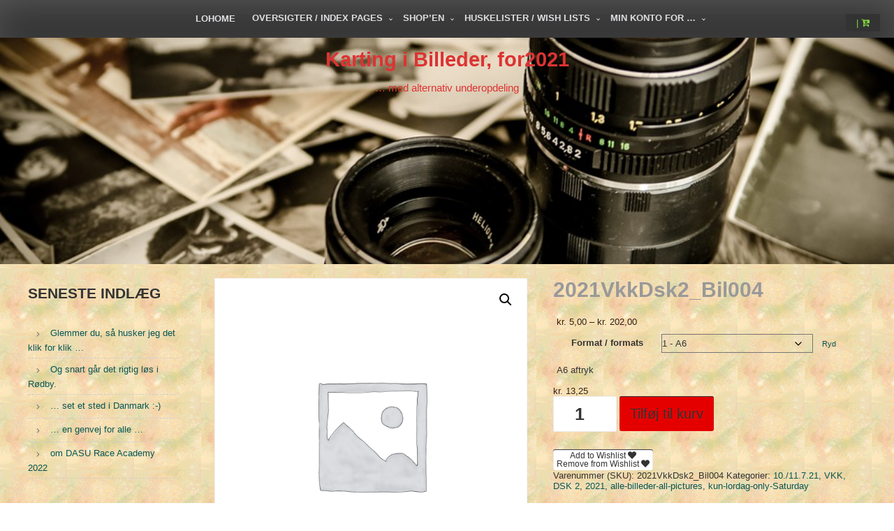

--- FILE ---
content_type: text/html; charset=UTF-8
request_url: https://for2021.karibil.com/vare/2021vkkdsk2_bil004/
body_size: 19415
content:
<!DOCTYPE html>
<html lang="da-DK">
<head>
<meta charset="UTF-8">
<meta name="viewport" content="width=device-width, initial-scale=1">
<link rel="profile" href="http://gmpg.org/xfn/11">
			<link rel="pingback" href="https://for2021.karibil.com/xmlrpc.php">
	<title>2021VkkDsk2_Bil004 &#8211; Karting i Billeder, for2021</title>
<meta name='robots' content='max-image-preview:large' />
<link rel='dns-prefetch' href='//www.googletagmanager.com' />
<link rel='dns-prefetch' href='//use.fontawesome.com' />
<link rel="alternate" type="application/rss+xml" title="Karting i Billeder, for2021 &raquo; Feed" href="https://for2021.karibil.com/feed/" />
<link rel="alternate" type="application/rss+xml" title="Karting i Billeder, for2021 &raquo;-kommentar-feed" href="https://for2021.karibil.com/comments/feed/" />
<link rel="alternate" type="application/rss+xml" title="Karting i Billeder, for2021 &raquo; 2021VkkDsk2_Bil004-kommentar-feed" href="https://for2021.karibil.com/vare/2021vkkdsk2_bil004/feed/" />
<link rel="alternate" title="oEmbed (JSON)" type="application/json+oembed" href="https://for2021.karibil.com/wp-json/oembed/1.0/embed?url=https%3A%2F%2Ffor2021.karibil.com%2Fvare%2F2021vkkdsk2_bil004%2F" />
<link rel="alternate" title="oEmbed (XML)" type="text/xml+oembed" href="https://for2021.karibil.com/wp-json/oembed/1.0/embed?url=https%3A%2F%2Ffor2021.karibil.com%2Fvare%2F2021vkkdsk2_bil004%2F&#038;format=xml" />
<style id='wp-img-auto-sizes-contain-inline-css' type='text/css'>
img:is([sizes=auto i],[sizes^="auto," i]){contain-intrinsic-size:3000px 1500px}
/*# sourceURL=wp-img-auto-sizes-contain-inline-css */
</style>
<link rel='stylesheet' id='layerslider-css' href='https://usercontent.one/wp/for2021.karibil.com/wp-content/plugins/LayerSlider/assets/static/layerslider/css/layerslider.css?ver=8.1.2&media=1634152370' type='text/css' media='all' />
<style id='wp-emoji-styles-inline-css' type='text/css'>

	img.wp-smiley, img.emoji {
		display: inline !important;
		border: none !important;
		box-shadow: none !important;
		height: 1em !important;
		width: 1em !important;
		margin: 0 0.07em !important;
		vertical-align: -0.1em !important;
		background: none !important;
		padding: 0 !important;
	}
/*# sourceURL=wp-emoji-styles-inline-css */
</style>
<style id='wp-block-library-inline-css' type='text/css'>
:root{--wp-block-synced-color:#7a00df;--wp-block-synced-color--rgb:122,0,223;--wp-bound-block-color:var(--wp-block-synced-color);--wp-editor-canvas-background:#ddd;--wp-admin-theme-color:#007cba;--wp-admin-theme-color--rgb:0,124,186;--wp-admin-theme-color-darker-10:#006ba1;--wp-admin-theme-color-darker-10--rgb:0,107,160.5;--wp-admin-theme-color-darker-20:#005a87;--wp-admin-theme-color-darker-20--rgb:0,90,135;--wp-admin-border-width-focus:2px}@media (min-resolution:192dpi){:root{--wp-admin-border-width-focus:1.5px}}.wp-element-button{cursor:pointer}:root .has-very-light-gray-background-color{background-color:#eee}:root .has-very-dark-gray-background-color{background-color:#313131}:root .has-very-light-gray-color{color:#eee}:root .has-very-dark-gray-color{color:#313131}:root .has-vivid-green-cyan-to-vivid-cyan-blue-gradient-background{background:linear-gradient(135deg,#00d084,#0693e3)}:root .has-purple-crush-gradient-background{background:linear-gradient(135deg,#34e2e4,#4721fb 50%,#ab1dfe)}:root .has-hazy-dawn-gradient-background{background:linear-gradient(135deg,#faaca8,#dad0ec)}:root .has-subdued-olive-gradient-background{background:linear-gradient(135deg,#fafae1,#67a671)}:root .has-atomic-cream-gradient-background{background:linear-gradient(135deg,#fdd79a,#004a59)}:root .has-nightshade-gradient-background{background:linear-gradient(135deg,#330968,#31cdcf)}:root .has-midnight-gradient-background{background:linear-gradient(135deg,#020381,#2874fc)}:root{--wp--preset--font-size--normal:16px;--wp--preset--font-size--huge:42px}.has-regular-font-size{font-size:1em}.has-larger-font-size{font-size:2.625em}.has-normal-font-size{font-size:var(--wp--preset--font-size--normal)}.has-huge-font-size{font-size:var(--wp--preset--font-size--huge)}.has-text-align-center{text-align:center}.has-text-align-left{text-align:left}.has-text-align-right{text-align:right}.has-fit-text{white-space:nowrap!important}#end-resizable-editor-section{display:none}.aligncenter{clear:both}.items-justified-left{justify-content:flex-start}.items-justified-center{justify-content:center}.items-justified-right{justify-content:flex-end}.items-justified-space-between{justify-content:space-between}.screen-reader-text{border:0;clip-path:inset(50%);height:1px;margin:-1px;overflow:hidden;padding:0;position:absolute;width:1px;word-wrap:normal!important}.screen-reader-text:focus{background-color:#ddd;clip-path:none;color:#444;display:block;font-size:1em;height:auto;left:5px;line-height:normal;padding:15px 23px 14px;text-decoration:none;top:5px;width:auto;z-index:100000}html :where(.has-border-color){border-style:solid}html :where([style*=border-top-color]){border-top-style:solid}html :where([style*=border-right-color]){border-right-style:solid}html :where([style*=border-bottom-color]){border-bottom-style:solid}html :where([style*=border-left-color]){border-left-style:solid}html :where([style*=border-width]){border-style:solid}html :where([style*=border-top-width]){border-top-style:solid}html :where([style*=border-right-width]){border-right-style:solid}html :where([style*=border-bottom-width]){border-bottom-style:solid}html :where([style*=border-left-width]){border-left-style:solid}html :where(img[class*=wp-image-]){height:auto;max-width:100%}:where(figure){margin:0 0 1em}html :where(.is-position-sticky){--wp-admin--admin-bar--position-offset:var(--wp-admin--admin-bar--height,0px)}@media screen and (max-width:600px){html :where(.is-position-sticky){--wp-admin--admin-bar--position-offset:0px}}

/*# sourceURL=wp-block-library-inline-css */
</style><style id='wp-block-latest-posts-inline-css' type='text/css'>
.wp-block-latest-posts{box-sizing:border-box}.wp-block-latest-posts.alignleft{margin-right:2em}.wp-block-latest-posts.alignright{margin-left:2em}.wp-block-latest-posts.wp-block-latest-posts__list{list-style:none}.wp-block-latest-posts.wp-block-latest-posts__list li{clear:both;overflow-wrap:break-word}.wp-block-latest-posts.is-grid{display:flex;flex-wrap:wrap}.wp-block-latest-posts.is-grid li{margin:0 1.25em 1.25em 0;width:100%}@media (min-width:600px){.wp-block-latest-posts.columns-2 li{width:calc(50% - .625em)}.wp-block-latest-posts.columns-2 li:nth-child(2n){margin-right:0}.wp-block-latest-posts.columns-3 li{width:calc(33.33333% - .83333em)}.wp-block-latest-posts.columns-3 li:nth-child(3n){margin-right:0}.wp-block-latest-posts.columns-4 li{width:calc(25% - .9375em)}.wp-block-latest-posts.columns-4 li:nth-child(4n){margin-right:0}.wp-block-latest-posts.columns-5 li{width:calc(20% - 1em)}.wp-block-latest-posts.columns-5 li:nth-child(5n){margin-right:0}.wp-block-latest-posts.columns-6 li{width:calc(16.66667% - 1.04167em)}.wp-block-latest-posts.columns-6 li:nth-child(6n){margin-right:0}}:root :where(.wp-block-latest-posts.is-grid){padding:0}:root :where(.wp-block-latest-posts.wp-block-latest-posts__list){padding-left:0}.wp-block-latest-posts__post-author,.wp-block-latest-posts__post-date{display:block;font-size:.8125em}.wp-block-latest-posts__post-excerpt,.wp-block-latest-posts__post-full-content{margin-bottom:1em;margin-top:.5em}.wp-block-latest-posts__featured-image a{display:inline-block}.wp-block-latest-posts__featured-image img{height:auto;max-width:100%;width:auto}.wp-block-latest-posts__featured-image.alignleft{float:left;margin-right:1em}.wp-block-latest-posts__featured-image.alignright{float:right;margin-left:1em}.wp-block-latest-posts__featured-image.aligncenter{margin-bottom:1em;text-align:center}
/*# sourceURL=https://for2021.karibil.com/wp-includes/blocks/latest-posts/style.min.css */
</style>
<link rel='stylesheet' id='wc-blocks-style-css' href='https://usercontent.one/wp/for2021.karibil.com/wp-content/plugins/woocommerce/assets/client/blocks/wc-blocks.css?ver=wc-10.4.3&media=1634152370' type='text/css' media='all' />
<style id='global-styles-inline-css' type='text/css'>
:root{--wp--preset--aspect-ratio--square: 1;--wp--preset--aspect-ratio--4-3: 4/3;--wp--preset--aspect-ratio--3-4: 3/4;--wp--preset--aspect-ratio--3-2: 3/2;--wp--preset--aspect-ratio--2-3: 2/3;--wp--preset--aspect-ratio--16-9: 16/9;--wp--preset--aspect-ratio--9-16: 9/16;--wp--preset--color--black: #000000;--wp--preset--color--cyan-bluish-gray: #abb8c3;--wp--preset--color--white: #ffffff;--wp--preset--color--pale-pink: #f78da7;--wp--preset--color--vivid-red: #cf2e2e;--wp--preset--color--luminous-vivid-orange: #ff6900;--wp--preset--color--luminous-vivid-amber: #fcb900;--wp--preset--color--light-green-cyan: #7bdcb5;--wp--preset--color--vivid-green-cyan: #00d084;--wp--preset--color--pale-cyan-blue: #8ed1fc;--wp--preset--color--vivid-cyan-blue: #0693e3;--wp--preset--color--vivid-purple: #9b51e0;--wp--preset--gradient--vivid-cyan-blue-to-vivid-purple: linear-gradient(135deg,rgb(6,147,227) 0%,rgb(155,81,224) 100%);--wp--preset--gradient--light-green-cyan-to-vivid-green-cyan: linear-gradient(135deg,rgb(122,220,180) 0%,rgb(0,208,130) 100%);--wp--preset--gradient--luminous-vivid-amber-to-luminous-vivid-orange: linear-gradient(135deg,rgb(252,185,0) 0%,rgb(255,105,0) 100%);--wp--preset--gradient--luminous-vivid-orange-to-vivid-red: linear-gradient(135deg,rgb(255,105,0) 0%,rgb(207,46,46) 100%);--wp--preset--gradient--very-light-gray-to-cyan-bluish-gray: linear-gradient(135deg,rgb(238,238,238) 0%,rgb(169,184,195) 100%);--wp--preset--gradient--cool-to-warm-spectrum: linear-gradient(135deg,rgb(74,234,220) 0%,rgb(151,120,209) 20%,rgb(207,42,186) 40%,rgb(238,44,130) 60%,rgb(251,105,98) 80%,rgb(254,248,76) 100%);--wp--preset--gradient--blush-light-purple: linear-gradient(135deg,rgb(255,206,236) 0%,rgb(152,150,240) 100%);--wp--preset--gradient--blush-bordeaux: linear-gradient(135deg,rgb(254,205,165) 0%,rgb(254,45,45) 50%,rgb(107,0,62) 100%);--wp--preset--gradient--luminous-dusk: linear-gradient(135deg,rgb(255,203,112) 0%,rgb(199,81,192) 50%,rgb(65,88,208) 100%);--wp--preset--gradient--pale-ocean: linear-gradient(135deg,rgb(255,245,203) 0%,rgb(182,227,212) 50%,rgb(51,167,181) 100%);--wp--preset--gradient--electric-grass: linear-gradient(135deg,rgb(202,248,128) 0%,rgb(113,206,126) 100%);--wp--preset--gradient--midnight: linear-gradient(135deg,rgb(2,3,129) 0%,rgb(40,116,252) 100%);--wp--preset--font-size--small: 13px;--wp--preset--font-size--medium: 20px;--wp--preset--font-size--large: 36px;--wp--preset--font-size--x-large: 42px;--wp--preset--spacing--20: 0.44rem;--wp--preset--spacing--30: 0.67rem;--wp--preset--spacing--40: 1rem;--wp--preset--spacing--50: 1.5rem;--wp--preset--spacing--60: 2.25rem;--wp--preset--spacing--70: 3.38rem;--wp--preset--spacing--80: 5.06rem;--wp--preset--shadow--natural: 6px 6px 9px rgba(0, 0, 0, 0.2);--wp--preset--shadow--deep: 12px 12px 50px rgba(0, 0, 0, 0.4);--wp--preset--shadow--sharp: 6px 6px 0px rgba(0, 0, 0, 0.2);--wp--preset--shadow--outlined: 6px 6px 0px -3px rgb(255, 255, 255), 6px 6px rgb(0, 0, 0);--wp--preset--shadow--crisp: 6px 6px 0px rgb(0, 0, 0);}:where(.is-layout-flex){gap: 0.5em;}:where(.is-layout-grid){gap: 0.5em;}body .is-layout-flex{display: flex;}.is-layout-flex{flex-wrap: wrap;align-items: center;}.is-layout-flex > :is(*, div){margin: 0;}body .is-layout-grid{display: grid;}.is-layout-grid > :is(*, div){margin: 0;}:where(.wp-block-columns.is-layout-flex){gap: 2em;}:where(.wp-block-columns.is-layout-grid){gap: 2em;}:where(.wp-block-post-template.is-layout-flex){gap: 1.25em;}:where(.wp-block-post-template.is-layout-grid){gap: 1.25em;}.has-black-color{color: var(--wp--preset--color--black) !important;}.has-cyan-bluish-gray-color{color: var(--wp--preset--color--cyan-bluish-gray) !important;}.has-white-color{color: var(--wp--preset--color--white) !important;}.has-pale-pink-color{color: var(--wp--preset--color--pale-pink) !important;}.has-vivid-red-color{color: var(--wp--preset--color--vivid-red) !important;}.has-luminous-vivid-orange-color{color: var(--wp--preset--color--luminous-vivid-orange) !important;}.has-luminous-vivid-amber-color{color: var(--wp--preset--color--luminous-vivid-amber) !important;}.has-light-green-cyan-color{color: var(--wp--preset--color--light-green-cyan) !important;}.has-vivid-green-cyan-color{color: var(--wp--preset--color--vivid-green-cyan) !important;}.has-pale-cyan-blue-color{color: var(--wp--preset--color--pale-cyan-blue) !important;}.has-vivid-cyan-blue-color{color: var(--wp--preset--color--vivid-cyan-blue) !important;}.has-vivid-purple-color{color: var(--wp--preset--color--vivid-purple) !important;}.has-black-background-color{background-color: var(--wp--preset--color--black) !important;}.has-cyan-bluish-gray-background-color{background-color: var(--wp--preset--color--cyan-bluish-gray) !important;}.has-white-background-color{background-color: var(--wp--preset--color--white) !important;}.has-pale-pink-background-color{background-color: var(--wp--preset--color--pale-pink) !important;}.has-vivid-red-background-color{background-color: var(--wp--preset--color--vivid-red) !important;}.has-luminous-vivid-orange-background-color{background-color: var(--wp--preset--color--luminous-vivid-orange) !important;}.has-luminous-vivid-amber-background-color{background-color: var(--wp--preset--color--luminous-vivid-amber) !important;}.has-light-green-cyan-background-color{background-color: var(--wp--preset--color--light-green-cyan) !important;}.has-vivid-green-cyan-background-color{background-color: var(--wp--preset--color--vivid-green-cyan) !important;}.has-pale-cyan-blue-background-color{background-color: var(--wp--preset--color--pale-cyan-blue) !important;}.has-vivid-cyan-blue-background-color{background-color: var(--wp--preset--color--vivid-cyan-blue) !important;}.has-vivid-purple-background-color{background-color: var(--wp--preset--color--vivid-purple) !important;}.has-black-border-color{border-color: var(--wp--preset--color--black) !important;}.has-cyan-bluish-gray-border-color{border-color: var(--wp--preset--color--cyan-bluish-gray) !important;}.has-white-border-color{border-color: var(--wp--preset--color--white) !important;}.has-pale-pink-border-color{border-color: var(--wp--preset--color--pale-pink) !important;}.has-vivid-red-border-color{border-color: var(--wp--preset--color--vivid-red) !important;}.has-luminous-vivid-orange-border-color{border-color: var(--wp--preset--color--luminous-vivid-orange) !important;}.has-luminous-vivid-amber-border-color{border-color: var(--wp--preset--color--luminous-vivid-amber) !important;}.has-light-green-cyan-border-color{border-color: var(--wp--preset--color--light-green-cyan) !important;}.has-vivid-green-cyan-border-color{border-color: var(--wp--preset--color--vivid-green-cyan) !important;}.has-pale-cyan-blue-border-color{border-color: var(--wp--preset--color--pale-cyan-blue) !important;}.has-vivid-cyan-blue-border-color{border-color: var(--wp--preset--color--vivid-cyan-blue) !important;}.has-vivid-purple-border-color{border-color: var(--wp--preset--color--vivid-purple) !important;}.has-vivid-cyan-blue-to-vivid-purple-gradient-background{background: var(--wp--preset--gradient--vivid-cyan-blue-to-vivid-purple) !important;}.has-light-green-cyan-to-vivid-green-cyan-gradient-background{background: var(--wp--preset--gradient--light-green-cyan-to-vivid-green-cyan) !important;}.has-luminous-vivid-amber-to-luminous-vivid-orange-gradient-background{background: var(--wp--preset--gradient--luminous-vivid-amber-to-luminous-vivid-orange) !important;}.has-luminous-vivid-orange-to-vivid-red-gradient-background{background: var(--wp--preset--gradient--luminous-vivid-orange-to-vivid-red) !important;}.has-very-light-gray-to-cyan-bluish-gray-gradient-background{background: var(--wp--preset--gradient--very-light-gray-to-cyan-bluish-gray) !important;}.has-cool-to-warm-spectrum-gradient-background{background: var(--wp--preset--gradient--cool-to-warm-spectrum) !important;}.has-blush-light-purple-gradient-background{background: var(--wp--preset--gradient--blush-light-purple) !important;}.has-blush-bordeaux-gradient-background{background: var(--wp--preset--gradient--blush-bordeaux) !important;}.has-luminous-dusk-gradient-background{background: var(--wp--preset--gradient--luminous-dusk) !important;}.has-pale-ocean-gradient-background{background: var(--wp--preset--gradient--pale-ocean) !important;}.has-electric-grass-gradient-background{background: var(--wp--preset--gradient--electric-grass) !important;}.has-midnight-gradient-background{background: var(--wp--preset--gradient--midnight) !important;}.has-small-font-size{font-size: var(--wp--preset--font-size--small) !important;}.has-medium-font-size{font-size: var(--wp--preset--font-size--medium) !important;}.has-large-font-size{font-size: var(--wp--preset--font-size--large) !important;}.has-x-large-font-size{font-size: var(--wp--preset--font-size--x-large) !important;}
/*# sourceURL=global-styles-inline-css */
</style>

<style id='classic-theme-styles-inline-css' type='text/css'>
/*! This file is auto-generated */
.wp-block-button__link{color:#fff;background-color:#32373c;border-radius:9999px;box-shadow:none;text-decoration:none;padding:calc(.667em + 2px) calc(1.333em + 2px);font-size:1.125em}.wp-block-file__button{background:#32373c;color:#fff;text-decoration:none}
/*# sourceURL=/wp-includes/css/classic-themes.min.css */
</style>
<link rel='stylesheet' id='photoswipe-css' href='https://usercontent.one/wp/for2021.karibil.com/wp-content/plugins/woocommerce/assets/css/photoswipe/photoswipe.min.css?ver=10.4.3&media=1634152370' type='text/css' media='all' />
<link rel='stylesheet' id='photoswipe-default-skin-css' href='https://usercontent.one/wp/for2021.karibil.com/wp-content/plugins/woocommerce/assets/css/photoswipe/default-skin/default-skin.min.css?ver=10.4.3&media=1634152370' type='text/css' media='all' />
<link rel='stylesheet' id='woocommerce-layout-css' href='https://usercontent.one/wp/for2021.karibil.com/wp-content/plugins/woocommerce/assets/css/woocommerce-layout.css?ver=10.4.3&media=1634152370' type='text/css' media='all' />
<link rel='stylesheet' id='woocommerce-smallscreen-css' href='https://usercontent.one/wp/for2021.karibil.com/wp-content/plugins/woocommerce/assets/css/woocommerce-smallscreen.css?ver=10.4.3&media=1634152370' type='text/css' media='only screen and (max-width: 768px)' />
<link rel='stylesheet' id='woocommerce-general-css' href='https://usercontent.one/wp/for2021.karibil.com/wp-content/plugins/woocommerce/assets/css/woocommerce.css?ver=10.4.3&media=1634152370' type='text/css' media='all' />
<style id='woocommerce-inline-inline-css' type='text/css'>
.woocommerce form .form-row .required { visibility: visible; }
/*# sourceURL=woocommerce-inline-inline-css */
</style>
<link rel='stylesheet' id='alg-wc-wish-list-css' href='https://usercontent.one/wp/for2021.karibil.com/wp-content/plugins/wish-list-for-woocommerce/assets/css/alg-wc-wish-list.min.css?media=1634152370?ver=251215-215002' type='text/css' media='all' />
<link rel='stylesheet' id='alg-font-awesome-css' href='https://use.fontawesome.com/releases/v5.5.0/css/all.css?ver=6.9' type='text/css' media='all' />
<link rel='stylesheet' id='alg-wc-wish-list-izitoast-css' href='https://usercontent.one/wp/for2021.karibil.com/wp-content/plugins/wish-list-for-woocommerce/assets/vendor/izitoast/css/iziToast.min.css?media=1634152370?ver=251215-215002' type='text/css' media='all' />
<link rel='stylesheet' id='seos-photography-style-css' href='https://usercontent.one/wp/for2021.karibil.com/wp-content/themes/seos-photography-premium/style.css?ver=6.9&media=1634152370' type='text/css' media='all' />
<link rel='stylesheet' id='dashicons-css' href='https://for2021.karibil.com/wp-includes/css/dashicons.min.css?ver=6.9' type='text/css' media='all' />
<link rel='stylesheet' id='seos_photography_animata_css-css' href='https://usercontent.one/wp/for2021.karibil.com/wp-content/themes/seos-photography-premium/css/animate.css?ver=6.9&media=1634152370' type='text/css' media='all' />
<link rel='stylesheet' id='slick-css-css' href='https://usercontent.one/wp/for2021.karibil.com/wp-content/themes/seos-photography-premium/slider/slick.css?ver=6.9&media=1634152370' type='text/css' media='all' />
<link rel='stylesheet' id='seos_scroll_css-css' href='https://usercontent.one/wp/for2021.karibil.com/wp-content/themes/seos-photography-premium/css/scroll-effect.css?ver=6.9&media=1634152370' type='text/css' media='all' />
<link rel='stylesheet' id='seos_about_usl_css-css' href='https://usercontent.one/wp/for2021.karibil.com/wp-content/themes/seos-photography-premium/inc/about-us/css/style.css?ver=6.9&media=1634152370' type='text/css' media='all' />
<link rel='stylesheet' id='seos_photography_post_type_css-css' href='https://usercontent.one/wp/for2021.karibil.com/wp-content/themes/seos-photography-premium/inc/photography/css/style.css?ver=6.9&media=1634152370' type='text/css' media='all' />
<link rel='stylesheet' id='seos_photography_image_animation_css-css' href='https://usercontent.one/wp/for2021.karibil.com/wp-content/themes/seos-photography-premium/inc/photography/css/image-animation.css?ver=6.9&media=1634152370' type='text/css' media='all' />
<link rel='stylesheet' id='seos_css_woo-css' href='https://usercontent.one/wp/for2021.karibil.com/wp-content/themes/seos-photography-premium/woocommerce/woo-css.css?ver=6.9&media=1634152370' type='text/css' media='all' />
<link rel='stylesheet' id='seos-photography-fontawesome-css' href='https://usercontent.one/wp/for2021.karibil.com/wp-content/themes/seos-photography-premium/css/font-awesome.min.css?ver=6.9&media=1634152370' type='text/css' media='all' />
<link rel='stylesheet' id='seos-photography-genericons-css' href='https://usercontent.one/wp/for2021.karibil.com/wp-content/themes/seos-photography-premium/genericons/genericons.css?ver=3.4.1&media=1634152370' type='text/css' media='all' />
<link rel='stylesheet' id='seos_photography-jgallery-css-css' href='https://usercontent.one/wp/for2021.karibil.com/wp-content/themes/seos-photography-premium/inc/gallery/jgallery.css?ver=6.9&media=1634152370' type='text/css' media='all' />
<link rel='stylesheet' id='seos_photography-seos-gallery-css-css' href='https://usercontent.one/wp/for2021.karibil.com/wp-content/themes/seos-photography-premium/inc/gallery/seos-gallery.css?ver=6.9&media=1634152370' type='text/css' media='all' />
<script type="text/javascript" src="https://for2021.karibil.com/wp-includes/js/jquery/jquery.min.js?ver=3.7.1" id="jquery-core-js"></script>
<script type="text/javascript" src="https://for2021.karibil.com/wp-includes/js/jquery/jquery-migrate.min.js?ver=3.4.1" id="jquery-migrate-js"></script>
<script type="text/javascript" id="layerslider-utils-js-extra">
/* <![CDATA[ */
var LS_Meta = {"v":"8.1.2","fixGSAP":"1"};
//# sourceURL=layerslider-utils-js-extra
/* ]]> */
</script>
<script type="text/javascript" src="https://usercontent.one/wp/for2021.karibil.com/wp-content/plugins/LayerSlider/assets/static/layerslider/js/layerslider.utils.js?ver=8.1.2&media=1634152370" id="layerslider-utils-js"></script>
<script type="text/javascript" src="https://usercontent.one/wp/for2021.karibil.com/wp-content/plugins/LayerSlider/assets/static/layerslider/js/layerslider.kreaturamedia.jquery.js?ver=8.1.2&media=1634152370" id="layerslider-js"></script>
<script type="text/javascript" src="https://usercontent.one/wp/for2021.karibil.com/wp-content/plugins/LayerSlider/assets/static/layerslider/js/layerslider.transitions.js?ver=8.1.2&media=1634152370" id="layerslider-transitions-js"></script>
<script type="text/javascript" id="image-watermark-no-right-click-js-before">
/* <![CDATA[ */
var iwArgsNoRightClick = {"rightclick":"Y","draganddrop":"Y","devtools":"Y","enableToast":"Y","toastMessage":"This content is protected"};

//# sourceURL=image-watermark-no-right-click-js-before
/* ]]> */
</script>
<script type="text/javascript" src="https://usercontent.one/wp/for2021.karibil.com/wp-content/plugins/image-watermark/js/no-right-click.js?ver=2.0.3&media=1634152370" id="image-watermark-no-right-click-js"></script>
<script type="text/javascript" src="https://usercontent.one/wp/for2021.karibil.com/wp-content/plugins/woocommerce/assets/js/jquery-blockui/jquery.blockUI.min.js?ver=2.7.0-wc.10.4.3&media=1634152370" id="wc-jquery-blockui-js" data-wp-strategy="defer"></script>
<script type="text/javascript" id="wc-add-to-cart-js-extra">
/* <![CDATA[ */
var wc_add_to_cart_params = {"ajax_url":"/wp-admin/admin-ajax.php","wc_ajax_url":"/?wc-ajax=%%endpoint%%","i18n_view_cart":"Se kurv","cart_url":"https://for2021.karibil.com/kurv/","is_cart":"","cart_redirect_after_add":"no"};
//# sourceURL=wc-add-to-cart-js-extra
/* ]]> */
</script>
<script type="text/javascript" src="https://usercontent.one/wp/for2021.karibil.com/wp-content/plugins/woocommerce/assets/js/frontend/add-to-cart.min.js?ver=10.4.3&media=1634152370" id="wc-add-to-cart-js" data-wp-strategy="defer"></script>
<script type="text/javascript" src="https://usercontent.one/wp/for2021.karibil.com/wp-content/plugins/woocommerce/assets/js/zoom/jquery.zoom.min.js?ver=1.7.21-wc.10.4.3&media=1634152370" id="wc-zoom-js" defer="defer" data-wp-strategy="defer"></script>
<script type="text/javascript" src="https://usercontent.one/wp/for2021.karibil.com/wp-content/plugins/woocommerce/assets/js/flexslider/jquery.flexslider.min.js?ver=2.7.2-wc.10.4.3&media=1634152370" id="wc-flexslider-js" defer="defer" data-wp-strategy="defer"></script>
<script type="text/javascript" src="https://usercontent.one/wp/for2021.karibil.com/wp-content/plugins/woocommerce/assets/js/photoswipe/photoswipe.min.js?ver=4.1.1-wc.10.4.3&media=1634152370" id="wc-photoswipe-js" defer="defer" data-wp-strategy="defer"></script>
<script type="text/javascript" src="https://usercontent.one/wp/for2021.karibil.com/wp-content/plugins/woocommerce/assets/js/photoswipe/photoswipe-ui-default.min.js?ver=4.1.1-wc.10.4.3&media=1634152370" id="wc-photoswipe-ui-default-js" defer="defer" data-wp-strategy="defer"></script>
<script type="text/javascript" id="wc-single-product-js-extra">
/* <![CDATA[ */
var wc_single_product_params = {"i18n_required_rating_text":"V\u00e6lg venligst en bed\u00f8mmelse","i18n_rating_options":["1 ud af 5 stjerner","2 ud af 5 stjerner","3 ud af 5 stjerner","4 ud af 5 stjerner","5 ud af 5 stjerner"],"i18n_product_gallery_trigger_text":"Se billedgalleri i fuld sk\u00e6rm","review_rating_required":"yes","flexslider":{"rtl":false,"animation":"slide","smoothHeight":true,"directionNav":false,"controlNav":"thumbnails","slideshow":false,"animationSpeed":500,"animationLoop":false,"allowOneSlide":false},"zoom_enabled":"1","zoom_options":[],"photoswipe_enabled":"1","photoswipe_options":{"shareEl":false,"closeOnScroll":false,"history":false,"hideAnimationDuration":0,"showAnimationDuration":0},"flexslider_enabled":"1"};
//# sourceURL=wc-single-product-js-extra
/* ]]> */
</script>
<script type="text/javascript" src="https://usercontent.one/wp/for2021.karibil.com/wp-content/plugins/woocommerce/assets/js/frontend/single-product.min.js?ver=10.4.3&media=1634152370" id="wc-single-product-js" defer="defer" data-wp-strategy="defer"></script>
<script type="text/javascript" src="https://usercontent.one/wp/for2021.karibil.com/wp-content/plugins/woocommerce/assets/js/js-cookie/js.cookie.min.js?ver=2.1.4-wc.10.4.3&media=1634152370" id="wc-js-cookie-js" defer="defer" data-wp-strategy="defer"></script>
<script type="text/javascript" id="woocommerce-js-extra">
/* <![CDATA[ */
var woocommerce_params = {"ajax_url":"/wp-admin/admin-ajax.php","wc_ajax_url":"/?wc-ajax=%%endpoint%%","i18n_password_show":"Vis adgangskode","i18n_password_hide":"Skjul adgangskode"};
//# sourceURL=woocommerce-js-extra
/* ]]> */
</script>
<script type="text/javascript" src="https://usercontent.one/wp/for2021.karibil.com/wp-content/plugins/woocommerce/assets/js/frontend/woocommerce.min.js?ver=10.4.3&media=1634152370" id="woocommerce-js" defer="defer" data-wp-strategy="defer"></script>
<script type="text/javascript" src="https://usercontent.one/wp/for2021.karibil.com/wp-content/plugins/js_composer/assets/js/vendors/woocommerce-add-to-cart.js?ver=8.7.2&media=1634152370" id="vc_woocommerce-add-to-cart-js-js"></script>
<script type="text/javascript" src="https://usercontent.one/wp/for2021.karibil.com/wp-content/themes/seos-photography-premium/js/viewportchecker.js?ver=6.9&media=1634152370" id="viewportchecker-js"></script>
<script type="text/javascript" src="https://usercontent.one/wp/for2021.karibil.com/wp-content/themes/seos-photography-premium/slider/js/slick.js?ver=6.9&media=1634152370" id="slick-js-js"></script>
<script type="text/javascript" src="https://usercontent.one/wp/for2021.karibil.com/wp-content/themes/seos-photography-premium/inc/gallery/jgallery.js?ver=6.9&media=1634152370" id="jgallery-js-js"></script>
<script type="text/javascript" src="https://usercontent.one/wp/for2021.karibil.com/wp-content/themes/seos-photography-premium/inc/gallery/tinycolor-0.9.16.min.js?ver=6.9&media=1634152370" id="jgallery1-js-js"></script>

<!-- Google tag (gtag.js) snippet added by Site Kit -->
<!-- Google Analytics-snippet tilføjet af Site Kit -->
<script type="text/javascript" src="https://www.googletagmanager.com/gtag/js?id=G-00TYZY5TWC" id="google_gtagjs-js" async></script>
<script type="text/javascript" id="google_gtagjs-js-after">
/* <![CDATA[ */
window.dataLayer = window.dataLayer || [];function gtag(){dataLayer.push(arguments);}
gtag("set","linker",{"domains":["for2021.karibil.com"]});
gtag("js", new Date());
gtag("set", "developer_id.dZTNiMT", true);
gtag("config", "G-00TYZY5TWC");
//# sourceURL=google_gtagjs-js-after
/* ]]> */
</script>
<script></script><meta name="generator" content="Powered by LayerSlider 8.1.2 - Build Heros, Sliders, and Popups. Create Animations and Beautiful, Rich Web Content as Easy as Never Before on WordPress." />
<!-- LayerSlider updates and docs at: https://layerslider.com -->
<link rel="https://api.w.org/" href="https://for2021.karibil.com/wp-json/" /><link rel="alternate" title="JSON" type="application/json" href="https://for2021.karibil.com/wp-json/wp/v2/product/23294" /><link rel="EditURI" type="application/rsd+xml" title="RSD" href="https://for2021.karibil.com/xmlrpc.php?rsd" />
<meta name="generator" content="WordPress 6.9" />
<meta name="generator" content="WooCommerce 10.4.3" />
<link rel="canonical" href="https://for2021.karibil.com/vare/2021vkkdsk2_bil004/" />
<link rel='shortlink' href='https://for2021.karibil.com/?p=23294' />
<!-- Favicon Rotator -->
<link rel="shortcut icon" href="https://usercontent.one/wp/for2021.karibil.com/wp-content/uploads/2025/01/PostLogo1-16x16.jpg?media=1634152370" />
<link rel="apple-touch-icon-precomposed" href="https://usercontent.one/wp/for2021.karibil.com/wp-content/uploads/2025/01/PostLogo1-1-114x114.jpg?media=1634152370" />
<!-- End Favicon Rotator -->
<meta name="generator" content="Site Kit by Google 1.170.0" /><style>[class*=" icon-oc-"],[class^=icon-oc-]{speak:none;font-style:normal;font-weight:400;font-variant:normal;text-transform:none;line-height:1;-webkit-font-smoothing:antialiased;-moz-osx-font-smoothing:grayscale}.icon-oc-one-com-white-32px-fill:before{content:"901"}.icon-oc-one-com:before{content:"900"}#one-com-icon,.toplevel_page_onecom-wp .wp-menu-image{speak:none;display:flex;align-items:center;justify-content:center;text-transform:none;line-height:1;-webkit-font-smoothing:antialiased;-moz-osx-font-smoothing:grayscale}.onecom-wp-admin-bar-item>a,.toplevel_page_onecom-wp>.wp-menu-name{font-size:16px;font-weight:400;line-height:1}.toplevel_page_onecom-wp>.wp-menu-name img{width:69px;height:9px;}.wp-submenu-wrap.wp-submenu>.wp-submenu-head>img{width:88px;height:auto}.onecom-wp-admin-bar-item>a img{height:7px!important}.onecom-wp-admin-bar-item>a img,.toplevel_page_onecom-wp>.wp-menu-name img{opacity:.8}.onecom-wp-admin-bar-item.hover>a img,.toplevel_page_onecom-wp.wp-has-current-submenu>.wp-menu-name img,li.opensub>a.toplevel_page_onecom-wp>.wp-menu-name img{opacity:1}#one-com-icon:before,.onecom-wp-admin-bar-item>a:before,.toplevel_page_onecom-wp>.wp-menu-image:before{content:'';position:static!important;background-color:rgba(240,245,250,.4);border-radius:102px;width:18px;height:18px;padding:0!important}.onecom-wp-admin-bar-item>a:before{width:14px;height:14px}.onecom-wp-admin-bar-item.hover>a:before,.toplevel_page_onecom-wp.opensub>a>.wp-menu-image:before,.toplevel_page_onecom-wp.wp-has-current-submenu>.wp-menu-image:before{background-color:#76b82a}.onecom-wp-admin-bar-item>a{display:inline-flex!important;align-items:center;justify-content:center}#one-com-logo-wrapper{font-size:4em}#one-com-icon{vertical-align:middle}.imagify-welcome{display:none !important;}</style>		<style type="text/css"> 
																	</style> 		
					<style>
					.mcn-footer {
							display: none;
						}
						@media screen and (max-width: 480px) {
						.mcn-footer {
							position: fixed;
							bottom: 0;
							text-align: center;
							margin: 0 auto;
							width: 100%;
							padding: 20px 0 20px 0;
							z-index: 999999;
							background: red;
							display: block;
							font-size: 30px;
						}
						.mcn-footer  img {
							color: #fff;
							margin: 0 auto;
							width: 50px !important;
							text-align: center;
						}
					}
				</style>
				<style>	
															 .sp-article .entry-title { display: none !important;} 	
												 .sp-cart a { color: #81d742 !important;} 			 .sp-cart a:hover { color: #eeee22 !important;} 												 .dotted { background-image: none !important;} 			 header .header-img .site-title a, header .site-branding .site-title { font-size: 29px !important; } 			 header .header-img .site-description, header .site-branding .site-description { font-size: 15px; } 																																																																								  header .header-img { height: 324px !important; } 						  header .header-img { background-repeat: repeat !important;} 																										</style> 
			<style>
			#content aside {width: 20%;}
			#content main {width: 76%;}
		</style>
			<style type="text/css">

				 
		</style>
    <style>

	.site-title {
		display: block;
		-webkit-animation-duration: s !important;
		animation-duration: s !important;
		-webkit-animation-fill-mode: both;
		animation-fill-mode: both;
		-webkit-transition: all 0.1s ease-in-out;
		-moz-transition: all 0.1s ease-in-out;
		-o-transition: all 0.1s ease-in-out;
		-ms-transition: all 0.1s ease-in-out;
		transition: all 0.1s ease-in-out;
	}

	.sidebar-animation {
		display: block;
		-webkit-animation-duration: s !important;
		animation-duration: s !important;
		-webkit-animation-fill-mode: both;
		animation-fill-mode: both;
		-webkit-transition: all 0.1s ease-in-out;
		-moz-transition: all 0.1s ease-in-out;
		-o-transition: all 0.1s ease-in-out;
		-ms-transition: all 0.1s ease-in-out;
		transition: all 0.1s ease-in-out;
	}

	.animate-article {
		display: block;
		-webkit-animation-duration: s !important;
		animation-duration: s !important;
		-webkit-animation-fill-mode: both;
		animation-fill-mode: both;
		-webkit-transition: all 0.1s ease-in-out;
		-moz-transition: all 0.1s ease-in-out;
		-o-transition: all 0.1s ease-in-out;
		-ms-transition: all 0.1s ease-in-out;
		transition: all 0.1s ease-in-out;
	}

	.site-footer {
		display: block;
		-webkit-animation-duration: s !important;
		animation-duration: s !important;
		-webkit-animation-fill-mode: both;
		animation-fill-mode: both;
		-webkit-transition: all 0.1s ease-in-out;
		-moz-transition: all 0.1s ease-in-out;
		-o-transition: all 0.1s ease-in-out;
		-ms-transition: all 0.1s ease-in-out;
		transition: all 0.1s ease-in-out;
	}

	.sp-button1 {
		display: block;
		-webkit-animation-duration: s !important;
		animation-duration: s !important;
		-webkit-animation-fill-mode: both;
		animation-fill-mode: both;
		-webkit-transition: all 0.1s ease-in-out;
		-moz-transition: all 0.1s ease-in-out;
		-o-transition: all 0.1s ease-in-out;
		-ms-transition: all 0.1s ease-in-out;
		transition: all 0.1s ease-in-out;
	}

	.sp-button2 {
		display: block;
		-webkit-animation-duration: s !important;
		animation-duration: s !important;
		-webkit-animation-fill-mode: both;
		animation-fill-mode: both;
		-webkit-transition: all 0.1s ease-in-out;
		-moz-transition: all 0.1s ease-in-out;
		-o-transition: all 0.1s ease-in-out;
		-ms-transition: all 0.1s ease-in-out;
		transition: all 0.1s ease-in-out;
	}

	.sp-image {
		display: block;
		-webkit-animation-duration: s !important;
		animation-duration: s !important;
		-webkit-animation-fill-mode: both;
		animation-fill-mode: both;
		-webkit-transition: all 0.1s ease-in-out;
		-moz-transition: all 0.1s ease-in-out;
		-o-transition: all 0.1s ease-in-out;
		-ms-transition: all 0.1s ease-in-out;
		transition: all 0.1s ease-in-out;
	}

	.about-post-type-boxes {
		-webkit-animation-duration: s !important;
		animation-duration: s !important;
		-webkit-animation-fill-mode: both;
		animation-fill-mode: both;
		-webkit-transition: all 0.1s ease-in-out;
		-moz-transition: all 0.1s ease-in-out;
		-o-transition: all 0.1s ease-in-out;
		-ms-transition: all 0.1s ease-in-out;
		transition: all 0.1s ease-in-out;
	}

	.photography-view {
		-webkit-animation-duration: s !important;
		animation-duration: s !important;
		-webkit-animation-fill-mode: both;
		animation-fill-mode: both;
		-webkit-transition: all 0.1s ease-in-out;
		-moz-transition: all 0.1s ease-in-out;
		-o-transition: all 0.1s ease-in-out;
		-ms-transition: all 0.1s ease-in-out;
		transition: all 0.1s ease-in-out;
	}

</style>
<style>
  
.main-navigation ul li:hover > ul {
	display: block;
	-webkit-animation-duration: s !important;
    animation-duration: s  !important;
    -webkit-animation-fill-mode: both;
    animation-fill-mode: both;
    -webkit-transition: all 0.1s ease-in-out;
    -moz-transition: all 0.1s ease-in-out;
    -o-transition: all 0.1s ease-in-out;
    -ms-transition: all 0.1s ease-in-out;
    transition: all 0.1s ease-in-out;
	z-index: 99999;
}

</style>	<script>
	jQuery("body").ready(function($){
		$(window).on("scroll",function(){
			if ($(this).scrollTop() < 100) {
				$('#smoothup') .fadeOut();
			} else {
				$('#smoothup') .fadeIn();
			}
		});
		$('#smoothup').on('click', function(){
			$('html, body').animate({scrollTop:0}, 600);
			return false;
			});
	});
	</script>
	<noscript><style>.woocommerce-product-gallery{ opacity: 1 !important; }</style></noscript>
	<style type="text/css">.recentcomments a{display:inline !important;padding:0 !important;margin:0 !important;}</style><meta name="generator" content="Powered by WPBakery Page Builder - drag and drop page builder for WordPress."/>
	<style type="text/css">
					header .site-branding .site-title a, header .header-img .site-title a, header .header-img .site-description,
			header  .site-branding .site-description {
				color: #dd3333;
			}
			</style>
	<style type="text/css" id="custom-background-css">
body.custom-background { background-image: url("https://usercontent.one/wp/for2021.karibil.com/wp-content/uploads/2023/07/Bkgrd2.gif?media=1634152370"); background-position: left top; background-size: auto; background-repeat: repeat; background-attachment: fixed; }
</style>
	<link rel="icon" href="https://usercontent.one/wp/for2021.karibil.com/wp-content/uploads/2025/01/cropped-PostLogo1-1-32x32.jpg?media=1634152370" sizes="32x32" />
<link rel="icon" href="https://usercontent.one/wp/for2021.karibil.com/wp-content/uploads/2025/01/cropped-PostLogo1-1-192x192.jpg?media=1634152370" sizes="192x192" />
<link rel="apple-touch-icon" href="https://usercontent.one/wp/for2021.karibil.com/wp-content/uploads/2025/01/cropped-PostLogo1-1-180x180.jpg?media=1634152370" />
<meta name="msapplication-TileImage" content="https://usercontent.one/wp/for2021.karibil.com/wp-content/uploads/2025/01/cropped-PostLogo1-1-270x270.jpg?media=1634152370" />
<noscript><style> .wpb_animate_when_almost_visible { opacity: 1; }</style></noscript></head>

<body class="wp-singular product-template-default single single-product postid-23294 custom-background wp-embed-responsive wp-theme-seos-photography-premium theme-seos-photography-premium woocommerce woocommerce-page woocommerce-no-js wpb-js-composer js-comp-ver-8.7.2 vc_responsive"><div id="page" class="site">
	<a class="skip-link screen-reader-text" href="#main">Skip to content</a>
	<header id="masthead" class="site-header" role="banner">
	
					
			<div class="sp-cart" >		
	
						
								
					<div class="seos-cart">
						
						<a id="cart_in_menu_1" class="cart_is_in_menu"  href="https://for2021.karibil.com/kurv/">   | <i class="fa fa-cart-arrow-down"></i> </a>	
							
					</div>	
					
							
						
			</div>
				
		<nav id="site-navigation" class="main-navigation" role="navigation">
			<button class="menu-toggle" aria-controls="primary-menu" aria-expanded="false">
				Menu			</button>
			<div class="menu-hovedmenu-container"><ul id="primary-menu" class="menu"><li id="menu-item-142578" class="menu-item menu-item-type-custom menu-item-object-custom menu-item-home menu-item-142578"><a href="https://for2021.karibil.com/">LoHome</a></li>
<li id="menu-item-38699" class="menu-item menu-item-type-post_type menu-item-object-page menu-item-has-children menu-item-38699"><a href="https://for2021.karibil.com/lokalhome2021/oversigter-index-pages/">Oversigter / index pages</a>
<ul class="sub-menu">
	<li id="menu-item-142565" class="menu-item menu-item-type-custom menu-item-object-custom menu-item-142565"><a href="https://for2021.karibil.com/2025-2/">2025</a></li>
	<li id="menu-item-142442" class="menu-item menu-item-type-custom menu-item-object-custom menu-item-142442"><a href="https://for2021.karibil.com/2024-2/">2024</a></li>
	<li id="menu-item-105173" class="menu-item menu-item-type-custom menu-item-object-custom menu-item-105173"><a href="https://for2021.karibil.com/2023-2/">2023</a></li>
	<li id="menu-item-104944" class="menu-item menu-item-type-custom menu-item-object-custom menu-item-104944"><a href="https://for2021.karibil.com/2022-2/">2022</a></li>
	<li id="menu-item-8846" class="menu-item menu-item-type-post_type menu-item-object-page menu-item-8846"><a href="https://for2021.karibil.com/lokalhome2021/oversigter-index-pages/2021-2/">2021</a></li>
	<li id="menu-item-104839" class="menu-item menu-item-type-custom menu-item-object-custom menu-item-104839"><a href="https://for2021.karibil.com/2020-2/">2020</a></li>
	<li id="menu-item-104921" class="menu-item menu-item-type-custom menu-item-object-custom menu-item-104921"><a href="https://for2021.karibil.com/2019-2/">2019</a></li>
	<li id="menu-item-104965" class="menu-item menu-item-type-custom menu-item-object-custom menu-item-104965"><a href="https://for2021.karibil.com/lokalhome2021/oversigter-index-pages/2018-2/">2018</a></li>
</ul>
</li>
<li id="menu-item-91477" class="menu-item menu-item-type-custom menu-item-object-custom menu-item-has-children menu-item-91477"><a href="https://for2021.karibil.com/lokalhome2021/shop/">Shop&#8217;en</a>
<ul class="sub-menu">
	<li id="menu-item-96330" class="menu-item menu-item-type-post_type menu-item-object-page menu-item-96330"><a href="https://for2021.karibil.com/lokalhome2021/hvordanoghvorledes/">HvordanOgHvorledes</a></li>
	<li id="menu-item-96331" class="menu-item menu-item-type-post_type menu-item-object-page menu-item-96331"><a href="https://for2021.karibil.com/om-k-i-b/">Om K.i.B</a></li>
	<li id="menu-item-96332" class="menu-item menu-item-type-post_type menu-item-object-page menu-item-has-children current_page_parent menu-item-96332"><a href="https://for2021.karibil.com/lokalhome2021/shop/">Shop &#8211; &#8220;hvad skulle det være?&#8221;</a>
	<ul class="sub-menu">
		<li id="menu-item-99687" class="menu-item menu-item-type-custom menu-item-object-custom menu-item-99687"><a href="http://www.photo-d.com/TilBestillingsoversigt/Bestillingoversigt.html">Billeder, generelt</a></li>
		<li id="menu-item-99688" class="menu-item menu-item-type-custom menu-item-object-custom menu-item-99688"><a href="http://www.photo-d.com/Resources/KalenderOpl.pdf">Kalender</a></li>
		<li id="menu-item-99689" class="menu-item menu-item-type-custom menu-item-object-custom menu-item-99689"><a href="https://www.photo-d.com/Resources/Af30x40AarsfotoOpl.pdf">Årsbillede</a></li>
		<li id="menu-item-99690" class="menu-item menu-item-type-custom menu-item-object-custom menu-item-99690"><a href="https://for2021.karibil.com/lokalhome2021/billedoversigtjulekort/">Jule- / lykønskningskort</a></li>
		<li id="menu-item-99691" class="menu-item menu-item-type-custom menu-item-object-custom menu-item-99691"><a href="https://for2021.karibil.com/lokalhome2021/mini/">Mini + Visitkort</a></li>
		<li id="menu-item-99692" class="menu-item menu-item-type-custom menu-item-object-custom menu-item-99692"><a href="https://for2021.karibil.com/lokalhome2021/betingelserdansk/">e-billeder</a></li>
		<li id="menu-item-99686" class="menu-item menu-item-type-post_type menu-item-object-page menu-item-99686"><a href="https://for2021.karibil.com/omcollager/">OmCollager</a></li>
		<li id="menu-item-99693" class="menu-item menu-item-type-custom menu-item-object-custom menu-item-99693"><a href="https://for2021.karibil.com/tavlen/">Opslagstavlen</a></li>
		<li id="menu-item-99694" class="menu-item menu-item-type-custom menu-item-object-custom menu-item-99694"><a href="http://www.photo-d.com/2016_tidslinier/ValgBsideFrameSetEng.html">Tidslinier</a></li>
		<li id="menu-item-99695" class="menu-item menu-item-type-custom menu-item-object-custom menu-item-99695"><a href="https://for2021.karibil.com/lidtomaftalerogkonti_kartingibilleder/">“min fotograf” ++</a></li>
		<li id="menu-item-105164" class="menu-item menu-item-type-custom menu-item-object-custom menu-item-105164"><a href="http://www.photo-d.com/OmMiniStreamer11.html">Mini-streamer, rabat</a></li>
	</ul>
</li>
	<li id="menu-item-142467" class="menu-item menu-item-type-custom menu-item-object-custom menu-item-142467"><a target="_blank" href="https://anyflip.com/bookcase/ylhog">Se: min boghylde</a></li>
	<li id="menu-item-8849" class="menu-item menu-item-type-post_type menu-item-object-page menu-item-8849"><a href="https://for2021.karibil.com/kurv/">Kurv</a></li>
	<li id="menu-item-8848" class="menu-item menu-item-type-post_type menu-item-object-page menu-item-8848"><a href="https://for2021.karibil.com/kasse/">Kasse</a></li>
</ul>
</li>
<li id="menu-item-142412" class="menu-item menu-item-type-custom menu-item-object-custom menu-item-home menu-item-has-children menu-item-142412"><a href="https://for2021.karibil.com/">Huskelister / Wish Lists</a>
<ul class="sub-menu">
	<li id="menu-item-142406" class="menu-item menu-item-type-custom menu-item-object-custom menu-item-142406"><a href="https://for2018.karibil.com/wish-list/">Huskeliste &#8217;18 / Wish List</a></li>
	<li id="menu-item-142407" class="menu-item menu-item-type-custom menu-item-object-custom menu-item-142407"><a href="https://for2019.karibil.com/wish-list/">Huskeliste &#8217;19 / Wish List</a></li>
	<li id="menu-item-142408" class="menu-item menu-item-type-custom menu-item-object-custom menu-item-142408"><a href="https://for2020.karibil.com/huskeliste-wish-list/">Huskeliste &#8217;20 / Wish List</a></li>
	<li id="menu-item-142409" class="menu-item menu-item-type-custom menu-item-object-custom menu-item-142409"><a href="https://for2021.karibil.com/wish-list/">Huskeliste &#8217;21 / Wish List</a></li>
	<li id="menu-item-142410" class="menu-item menu-item-type-custom menu-item-object-custom menu-item-142410"><a href="https://for2022.karibil.com/wish-list/">Huskeliste &#8217;22 / Wish List</a></li>
	<li id="menu-item-142411" class="menu-item menu-item-type-custom menu-item-object-custom menu-item-142411"><a href="https://for2023.karibil.com/wish-list/">Huskeliste &#8217;23 / Wish List</a></li>
	<li id="menu-item-142444" class="menu-item menu-item-type-custom menu-item-object-custom menu-item-142444"><a href="https://for2024.karibil.com/wishlist/">Huskeliste &#8217;24 / Wish List</a></li>
	<li id="menu-item-142563" class="menu-item menu-item-type-custom menu-item-object-custom menu-item-142563"><a href="https://for2025.karibil.com/wishlist/">Huskeliste &#8217;25 / Wish List</a></li>
</ul>
</li>
<li id="menu-item-142413" class="menu-item menu-item-type-custom menu-item-object-custom menu-item-home menu-item-has-children menu-item-142413"><a href="https://for2021.karibil.com/">Min Konto for &#8230;</a>
<ul class="sub-menu">
	<li id="menu-item-142414" class="menu-item menu-item-type-custom menu-item-object-custom menu-item-142414"><a href="https://for2018.karibil.com/min-konto/">Min Konto &#8217;18</a></li>
	<li id="menu-item-142415" class="menu-item menu-item-type-custom menu-item-object-custom menu-item-142415"><a href="https://for2019.karibil.com/min-konto/">Min Konto &#8217;19</a></li>
	<li id="menu-item-142416" class="menu-item menu-item-type-custom menu-item-object-custom menu-item-142416"><a href="https://for2020.karibil.com/min-konto/">Min Konto &#8217;20</a></li>
	<li id="menu-item-142417" class="menu-item menu-item-type-custom menu-item-object-custom menu-item-142417"><a href="https://for2021.karibil.com/min-konto/">Min Konto &#8217;21</a></li>
	<li id="menu-item-142418" class="menu-item menu-item-type-custom menu-item-object-custom menu-item-142418"><a href="https://for2022.karibil.com/min-konto/">Min Konto &#8217;22</a></li>
	<li id="menu-item-142419" class="menu-item menu-item-type-custom menu-item-object-custom menu-item-142419"><a href="https://for2023.karibil.com/min-konto/">Min Konto &#8217;23</a></li>
	<li id="menu-item-142443" class="menu-item menu-item-type-custom menu-item-object-custom menu-item-142443"><a href="https://for2024.karibil.com/min-konto/">Min Konto &#8217;24</a></li>
	<li id="menu-item-142564" class="menu-item menu-item-type-custom menu-item-object-custom menu-item-142564"><a href="https://for2025.karibil.com/min-konto/">Min Konto &#8217;25</a></li>
</ul>
</li>
</ul></div>		</nav><!-- #site-navigation -->

			
		<div class="header-img" style="background-image: url('https://usercontent.one/wp/for2021.karibil.com/wp-content/themes/seos-photography-premium/images/header.jpg?media=1634152370'); min-height:200%">
			<div class="dotted header-back">
						
				<p class="site-title"><a href="https://for2021.karibil.com/" rel="home">Karting i Billeder, for2021</a></p>
														<p class="site-description">&#8230; med alternativ underopdeling</p>
								</div>
		</div><!-- .site-branding -->
		
			
		
	</header><!-- #masthead -->
	<div class="clear"></div>
			
		
			
				
			
		
	<div id="content" class="site-content">

	<div id="primary" class="content-area">
		<main class="site-main" id="main" role="main">

			<div class="woocommerce-notices-wrapper"></div><div id="product-23294" class="product type-product post-23294 status-publish first instock product_cat-10-11-7-21-vkk-dsk-2 product_cat-29 product_cat-10-11-7-21-vkk-dsk-2-alle-billeder-all-pictures product_cat-10-11-7-21-vkk-dsk-2-kun-lordag-only-saturday purchasable product-type-variable has-default-attributes">

	<div class="woocommerce-product-gallery woocommerce-product-gallery--without-images woocommerce-product-gallery--columns-4 images" data-columns="4" style="opacity: 0; transition: opacity .25s ease-in-out;">
	<div class="woocommerce-product-gallery__wrapper">
		<div class="woocommerce-product-gallery__image woocommerce-product-gallery__image--placeholder"><img src="https://usercontent.one/wp/for2021.karibil.com/wp-content/uploads/woocommerce-placeholder-600x600.png?media=1634152370" alt="Afventer varebillede" class="wp-post-image" /></div>
<div data-item_id="23294" data-action="alg-wc-wl-toggle" class="alg-wc-wl-btn add alg-wc-wl-thumb-btn alg-wc-wl-thumb-btn-abs alg-wc-wl-thumb-btn-single">
	<div class="alg-wc-wl-view-state alg-wc-wl-view-state-add">
		<i class="fas fa-heart" aria-hidden="true"></i>
	</div>
	<div class="alg-wc-wl-view-state alg-wc-wl-view-state-remove">
		<i class="fas fa-heart" aria-hidden="true"></i>
	</div>
			<i class="loading fas fa-sync-alt fa-spin fa-fw"></i>
	</div>	</div>
</div>

	<div class="summary entry-summary">
		<h1 class="product_title entry-title">2021VkkDsk2_Bil004</h1><p class="price"><span class="woocommerce-Price-amount amount" aria-hidden="true"><bdi><span class="woocommerce-Price-currencySymbol">kr.</span>&nbsp;5,00</bdi></span> <span aria-hidden="true">&ndash;</span> <span class="woocommerce-Price-amount amount" aria-hidden="true"><bdi><span class="woocommerce-Price-currencySymbol">kr.</span>&nbsp;202,00</bdi></span><span class="screen-reader-text">Prisinterval: kr.&nbsp;5,00 til kr.&nbsp;202,00</span></p>

<form class="variations_form cart" action="https://for2021.karibil.com/vare/2021vkkdsk2_bil004/" method="post" enctype='multipart/form-data' data-product_id="23294" data-product_variations="[{&quot;attributes&quot;:{&quot;attribute_pa_format-formats&quot;:&quot;1-a6&quot;},&quot;availability_html&quot;:&quot;&quot;,&quot;backorders_allowed&quot;:false,&quot;dimensions&quot;:{&quot;length&quot;:&quot;15&quot;,&quot;width&quot;:&quot;10&quot;,&quot;height&quot;:&quot;0.05&quot;},&quot;dimensions_html&quot;:&quot;15 &amp;times; 10 &amp;times; 0,05 cm&quot;,&quot;display_price&quot;:13.25,&quot;display_regular_price&quot;:13.25,&quot;image&quot;:{&quot;title&quot;:&quot;&quot;,&quot;caption&quot;:&quot;&quot;,&quot;url&quot;:&quot;&quot;,&quot;alt&quot;:&quot;&quot;,&quot;src&quot;:&quot;&quot;,&quot;srcset&quot;:false,&quot;sizes&quot;:false},&quot;image_id&quot;:0,&quot;is_downloadable&quot;:false,&quot;is_in_stock&quot;:true,&quot;is_purchasable&quot;:true,&quot;is_sold_individually&quot;:&quot;no&quot;,&quot;is_virtual&quot;:false,&quot;max_qty&quot;:&quot;&quot;,&quot;min_qty&quot;:1,&quot;price_html&quot;:&quot;&lt;span class=\&quot;price\&quot;&gt;&lt;span class=\&quot;woocommerce-Price-amount amount\&quot;&gt;&lt;bdi&gt;&lt;span class=\&quot;woocommerce-Price-currencySymbol\&quot;&gt;kr.&lt;\/span&gt;&amp;nbsp;13,25&lt;\/bdi&gt;&lt;\/span&gt;&lt;\/span&gt;&quot;,&quot;sku&quot;:&quot;2021VkkDsk2_Bil004&quot;,&quot;variation_description&quot;:&quot;&lt;p&gt;A6 aftryk&lt;\/p&gt;\n&quot;,&quot;variation_id&quot;:23296,&quot;variation_is_active&quot;:true,&quot;variation_is_visible&quot;:true,&quot;weight&quot;:&quot;0.005&quot;,&quot;weight_html&quot;:&quot;0,005 kg&quot;},{&quot;attributes&quot;:{&quot;attribute_pa_format-formats&quot;:&quot;2-a5&quot;},&quot;availability_html&quot;:&quot;&quot;,&quot;backorders_allowed&quot;:false,&quot;dimensions&quot;:{&quot;length&quot;:&quot;20&quot;,&quot;width&quot;:&quot;15&quot;,&quot;height&quot;:&quot;0.05&quot;},&quot;dimensions_html&quot;:&quot;20 &amp;times; 15 &amp;times; 0,05 cm&quot;,&quot;display_price&quot;:31,&quot;display_regular_price&quot;:31,&quot;image&quot;:{&quot;title&quot;:&quot;&quot;,&quot;caption&quot;:&quot;&quot;,&quot;url&quot;:&quot;&quot;,&quot;alt&quot;:&quot;&quot;,&quot;src&quot;:&quot;&quot;,&quot;srcset&quot;:false,&quot;sizes&quot;:false},&quot;image_id&quot;:0,&quot;is_downloadable&quot;:false,&quot;is_in_stock&quot;:true,&quot;is_purchasable&quot;:true,&quot;is_sold_individually&quot;:&quot;no&quot;,&quot;is_virtual&quot;:false,&quot;max_qty&quot;:&quot;&quot;,&quot;min_qty&quot;:1,&quot;price_html&quot;:&quot;&lt;span class=\&quot;price\&quot;&gt;&lt;span class=\&quot;woocommerce-Price-amount amount\&quot;&gt;&lt;bdi&gt;&lt;span class=\&quot;woocommerce-Price-currencySymbol\&quot;&gt;kr.&lt;\/span&gt;&amp;nbsp;31,00&lt;\/bdi&gt;&lt;\/span&gt;&lt;\/span&gt;&quot;,&quot;sku&quot;:&quot;2021VkkDsk2_Bil004&quot;,&quot;variation_description&quot;:&quot;&lt;p&gt;A5 aftryk&lt;\/p&gt;\n&quot;,&quot;variation_id&quot;:23297,&quot;variation_is_active&quot;:true,&quot;variation_is_visible&quot;:true,&quot;weight&quot;:&quot;0.009&quot;,&quot;weight_html&quot;:&quot;0,009 kg&quot;},{&quot;attributes&quot;:{&quot;attribute_pa_format-formats&quot;:&quot;3-a4&quot;},&quot;availability_html&quot;:&quot;&quot;,&quot;backorders_allowed&quot;:false,&quot;dimensions&quot;:{&quot;length&quot;:&quot;29.7&quot;,&quot;width&quot;:&quot;21&quot;,&quot;height&quot;:&quot;0.05&quot;},&quot;dimensions_html&quot;:&quot;29,7 &amp;times; 21 &amp;times; 0,05 cm&quot;,&quot;display_price&quot;:60,&quot;display_regular_price&quot;:60,&quot;image&quot;:{&quot;title&quot;:&quot;&quot;,&quot;caption&quot;:&quot;&quot;,&quot;url&quot;:&quot;&quot;,&quot;alt&quot;:&quot;&quot;,&quot;src&quot;:&quot;&quot;,&quot;srcset&quot;:false,&quot;sizes&quot;:false},&quot;image_id&quot;:0,&quot;is_downloadable&quot;:false,&quot;is_in_stock&quot;:true,&quot;is_purchasable&quot;:true,&quot;is_sold_individually&quot;:&quot;no&quot;,&quot;is_virtual&quot;:false,&quot;max_qty&quot;:&quot;&quot;,&quot;min_qty&quot;:1,&quot;price_html&quot;:&quot;&lt;span class=\&quot;price\&quot;&gt;&lt;span class=\&quot;woocommerce-Price-amount amount\&quot;&gt;&lt;bdi&gt;&lt;span class=\&quot;woocommerce-Price-currencySymbol\&quot;&gt;kr.&lt;\/span&gt;&amp;nbsp;60,00&lt;\/bdi&gt;&lt;\/span&gt;&lt;\/span&gt;&quot;,&quot;sku&quot;:&quot;2021VkkDsk2_Bil004&quot;,&quot;variation_description&quot;:&quot;&lt;p&gt;A4 aftryk&lt;\/p&gt;\n&quot;,&quot;variation_id&quot;:23298,&quot;variation_is_active&quot;:true,&quot;variation_is_visible&quot;:true,&quot;weight&quot;:&quot;0.019&quot;,&quot;weight_html&quot;:&quot;0,019 kg&quot;},{&quot;attributes&quot;:{&quot;attribute_pa_format-formats&quot;:&quot;4-a3&quot;},&quot;availability_html&quot;:&quot;&quot;,&quot;backorders_allowed&quot;:false,&quot;dimensions&quot;:{&quot;length&quot;:&quot;420&quot;,&quot;width&quot;:&quot;29.7&quot;,&quot;height&quot;:&quot;0.05&quot;},&quot;dimensions_html&quot;:&quot;420 &amp;times; 29,7 &amp;times; 0,05 cm&quot;,&quot;display_price&quot;:112,&quot;display_regular_price&quot;:112,&quot;image&quot;:{&quot;title&quot;:&quot;&quot;,&quot;caption&quot;:&quot;&quot;,&quot;url&quot;:&quot;&quot;,&quot;alt&quot;:&quot;&quot;,&quot;src&quot;:&quot;&quot;,&quot;srcset&quot;:false,&quot;sizes&quot;:false},&quot;image_id&quot;:0,&quot;is_downloadable&quot;:false,&quot;is_in_stock&quot;:true,&quot;is_purchasable&quot;:true,&quot;is_sold_individually&quot;:&quot;no&quot;,&quot;is_virtual&quot;:false,&quot;max_qty&quot;:&quot;&quot;,&quot;min_qty&quot;:1,&quot;price_html&quot;:&quot;&lt;span class=\&quot;price\&quot;&gt;&lt;span class=\&quot;woocommerce-Price-amount amount\&quot;&gt;&lt;bdi&gt;&lt;span class=\&quot;woocommerce-Price-currencySymbol\&quot;&gt;kr.&lt;\/span&gt;&amp;nbsp;112,00&lt;\/bdi&gt;&lt;\/span&gt;&lt;\/span&gt;&quot;,&quot;sku&quot;:&quot;2021VkkDsk2_Bil004&quot;,&quot;variation_description&quot;:&quot;&lt;p&gt;A3 aftryk&lt;\/p&gt;\n&quot;,&quot;variation_id&quot;:23299,&quot;variation_is_active&quot;:true,&quot;variation_is_visible&quot;:true,&quot;weight&quot;:&quot;0.038&quot;,&quot;weight_html&quot;:&quot;0,038 kg&quot;},{&quot;attributes&quot;:{&quot;attribute_pa_format-formats&quot;:&quot;4a-a3-e-billede&quot;},&quot;availability_html&quot;:&quot;&quot;,&quot;backorders_allowed&quot;:false,&quot;dimensions&quot;:{&quot;length&quot;:&quot;42&quot;,&quot;width&quot;:&quot;29.7&quot;,&quot;height&quot;:&quot;0.05&quot;},&quot;dimensions_html&quot;:&quot;42 &amp;times; 29,7 &amp;times; 0,05 cm&quot;,&quot;display_price&quot;:192,&quot;display_regular_price&quot;:192,&quot;image&quot;:{&quot;title&quot;:&quot;&quot;,&quot;caption&quot;:&quot;&quot;,&quot;url&quot;:&quot;&quot;,&quot;alt&quot;:&quot;&quot;,&quot;src&quot;:&quot;&quot;,&quot;srcset&quot;:false,&quot;sizes&quot;:false},&quot;image_id&quot;:0,&quot;is_downloadable&quot;:true,&quot;is_in_stock&quot;:true,&quot;is_purchasable&quot;:true,&quot;is_sold_individually&quot;:&quot;no&quot;,&quot;is_virtual&quot;:false,&quot;max_qty&quot;:&quot;&quot;,&quot;min_qty&quot;:1,&quot;price_html&quot;:&quot;&lt;span class=\&quot;price\&quot;&gt;&lt;span class=\&quot;woocommerce-Price-amount amount\&quot;&gt;&lt;bdi&gt;&lt;span class=\&quot;woocommerce-Price-currencySymbol\&quot;&gt;kr.&lt;\/span&gt;&amp;nbsp;192,00&lt;\/bdi&gt;&lt;\/span&gt;&lt;\/span&gt;&quot;,&quot;sku&quot;:&quot;2021VkkDsk2_Bil004&quot;,&quot;variation_description&quot;:&quot;&lt;p&gt;A3 aftryk og e-billedfil&lt;\/p&gt;\n&quot;,&quot;variation_id&quot;:23300,&quot;variation_is_active&quot;:true,&quot;variation_is_visible&quot;:true,&quot;weight&quot;:&quot;0.038&quot;,&quot;weight_html&quot;:&quot;0,038 kg&quot;},{&quot;attributes&quot;:{&quot;attribute_pa_format-formats&quot;:&quot;5-a3plus&quot;},&quot;availability_html&quot;:&quot;&quot;,&quot;backorders_allowed&quot;:false,&quot;dimensions&quot;:{&quot;length&quot;:&quot;48.3&quot;,&quot;width&quot;:&quot;32.9&quot;,&quot;height&quot;:&quot;0.05&quot;},&quot;dimensions_html&quot;:&quot;48,3 &amp;times; 32,9 &amp;times; 0,05 cm&quot;,&quot;display_price&quot;:132,&quot;display_regular_price&quot;:132,&quot;image&quot;:{&quot;title&quot;:&quot;&quot;,&quot;caption&quot;:&quot;&quot;,&quot;url&quot;:&quot;&quot;,&quot;alt&quot;:&quot;&quot;,&quot;src&quot;:&quot;&quot;,&quot;srcset&quot;:false,&quot;sizes&quot;:false},&quot;image_id&quot;:0,&quot;is_downloadable&quot;:false,&quot;is_in_stock&quot;:true,&quot;is_purchasable&quot;:true,&quot;is_sold_individually&quot;:&quot;no&quot;,&quot;is_virtual&quot;:false,&quot;max_qty&quot;:&quot;&quot;,&quot;min_qty&quot;:1,&quot;price_html&quot;:&quot;&lt;span class=\&quot;price\&quot;&gt;&lt;span class=\&quot;woocommerce-Price-amount amount\&quot;&gt;&lt;bdi&gt;&lt;span class=\&quot;woocommerce-Price-currencySymbol\&quot;&gt;kr.&lt;\/span&gt;&amp;nbsp;132,00&lt;\/bdi&gt;&lt;\/span&gt;&lt;\/span&gt;&quot;,&quot;sku&quot;:&quot;2021VkkDsk2_Bil004&quot;,&quot;variation_description&quot;:&quot;&lt;p&gt;A3Plus aftryk&lt;\/p&gt;\n&quot;,&quot;variation_id&quot;:23301,&quot;variation_is_active&quot;:true,&quot;variation_is_visible&quot;:true,&quot;weight&quot;:&quot;0.046&quot;,&quot;weight_html&quot;:&quot;0,046 kg&quot;},{&quot;attributes&quot;:{&quot;attribute_pa_format-formats&quot;:&quot;5a-a3plus-e-billede&quot;},&quot;availability_html&quot;:&quot;&quot;,&quot;backorders_allowed&quot;:false,&quot;dimensions&quot;:{&quot;length&quot;:&quot;48.3&quot;,&quot;width&quot;:&quot;32.9&quot;,&quot;height&quot;:&quot;0.05&quot;},&quot;dimensions_html&quot;:&quot;48,3 &amp;times; 32,9 &amp;times; 0,05 cm&quot;,&quot;display_price&quot;:202,&quot;display_regular_price&quot;:202,&quot;image&quot;:{&quot;title&quot;:&quot;&quot;,&quot;caption&quot;:&quot;&quot;,&quot;url&quot;:&quot;&quot;,&quot;alt&quot;:&quot;&quot;,&quot;src&quot;:&quot;&quot;,&quot;srcset&quot;:false,&quot;sizes&quot;:false},&quot;image_id&quot;:0,&quot;is_downloadable&quot;:true,&quot;is_in_stock&quot;:true,&quot;is_purchasable&quot;:true,&quot;is_sold_individually&quot;:&quot;no&quot;,&quot;is_virtual&quot;:false,&quot;max_qty&quot;:&quot;&quot;,&quot;min_qty&quot;:1,&quot;price_html&quot;:&quot;&lt;span class=\&quot;price\&quot;&gt;&lt;span class=\&quot;woocommerce-Price-amount amount\&quot;&gt;&lt;bdi&gt;&lt;span class=\&quot;woocommerce-Price-currencySymbol\&quot;&gt;kr.&lt;\/span&gt;&amp;nbsp;202,00&lt;\/bdi&gt;&lt;\/span&gt;&lt;\/span&gt;&quot;,&quot;sku&quot;:&quot;2021VkkDsk2_Bil004&quot;,&quot;variation_description&quot;:&quot;&lt;p&gt;A3Plus aftryk og e-billedfil&lt;\/p&gt;\n&quot;,&quot;variation_id&quot;:23302,&quot;variation_is_active&quot;:true,&quot;variation_is_visible&quot;:true,&quot;weight&quot;:&quot;0.046&quot;,&quot;weight_html&quot;:&quot;0,046 kg&quot;},{&quot;attributes&quot;:{&quot;attribute_pa_format-formats&quot;:&quot;6-gif-billede&quot;},&quot;availability_html&quot;:&quot;&quot;,&quot;backorders_allowed&quot;:false,&quot;dimensions&quot;:{&quot;length&quot;:&quot;&quot;,&quot;width&quot;:&quot;&quot;,&quot;height&quot;:&quot;&quot;},&quot;dimensions_html&quot;:&quot;N\/A&quot;,&quot;display_price&quot;:5,&quot;display_regular_price&quot;:5,&quot;image&quot;:{&quot;title&quot;:&quot;&quot;,&quot;caption&quot;:&quot;&quot;,&quot;url&quot;:&quot;&quot;,&quot;alt&quot;:&quot;&quot;,&quot;src&quot;:&quot;&quot;,&quot;srcset&quot;:false,&quot;sizes&quot;:false},&quot;image_id&quot;:0,&quot;is_downloadable&quot;:true,&quot;is_in_stock&quot;:true,&quot;is_purchasable&quot;:true,&quot;is_sold_individually&quot;:&quot;no&quot;,&quot;is_virtual&quot;:false,&quot;max_qty&quot;:&quot;&quot;,&quot;min_qty&quot;:1,&quot;price_html&quot;:&quot;&lt;span class=\&quot;price\&quot;&gt;&lt;span class=\&quot;woocommerce-Price-amount amount\&quot;&gt;&lt;bdi&gt;&lt;span class=\&quot;woocommerce-Price-currencySymbol\&quot;&gt;kr.&lt;\/span&gt;&amp;nbsp;5,00&lt;\/bdi&gt;&lt;\/span&gt;&lt;\/span&gt;&quot;,&quot;sku&quot;:&quot;2021VkkDsk2_Bil004&quot;,&quot;variation_description&quot;:&quot;&lt;p&gt;gif-billedfil, ca. 133&amp;#215;200 pxl.&lt;\/p&gt;\n&quot;,&quot;variation_id&quot;:23303,&quot;variation_is_active&quot;:true,&quot;variation_is_visible&quot;:true,&quot;weight&quot;:&quot;0.001&quot;,&quot;weight_html&quot;:&quot;0,001 kg&quot;},{&quot;attributes&quot;:{&quot;attribute_pa_format-formats&quot;:&quot;7-web-billede&quot;},&quot;availability_html&quot;:&quot;&quot;,&quot;backorders_allowed&quot;:false,&quot;dimensions&quot;:{&quot;length&quot;:&quot;&quot;,&quot;width&quot;:&quot;&quot;,&quot;height&quot;:&quot;&quot;},&quot;dimensions_html&quot;:&quot;N\/A&quot;,&quot;display_price&quot;:25,&quot;display_regular_price&quot;:25,&quot;image&quot;:{&quot;title&quot;:&quot;&quot;,&quot;caption&quot;:&quot;&quot;,&quot;url&quot;:&quot;&quot;,&quot;alt&quot;:&quot;&quot;,&quot;src&quot;:&quot;&quot;,&quot;srcset&quot;:false,&quot;sizes&quot;:false},&quot;image_id&quot;:0,&quot;is_downloadable&quot;:true,&quot;is_in_stock&quot;:true,&quot;is_purchasable&quot;:true,&quot;is_sold_individually&quot;:&quot;no&quot;,&quot;is_virtual&quot;:false,&quot;max_qty&quot;:&quot;&quot;,&quot;min_qty&quot;:1,&quot;price_html&quot;:&quot;&lt;span class=\&quot;price\&quot;&gt;&lt;span class=\&quot;woocommerce-Price-amount amount\&quot;&gt;&lt;bdi&gt;&lt;span class=\&quot;woocommerce-Price-currencySymbol\&quot;&gt;kr.&lt;\/span&gt;&amp;nbsp;25,00&lt;\/bdi&gt;&lt;\/span&gt;&lt;\/span&gt;&quot;,&quot;sku&quot;:&quot;2021VkkDsk2_Bil004&quot;,&quot;variation_description&quot;:&quot;&lt;p&gt;web-billedfil, ca. 305&amp;#215;465 pxl.&lt;\/p&gt;\n&quot;,&quot;variation_id&quot;:23304,&quot;variation_is_active&quot;:true,&quot;variation_is_visible&quot;:true,&quot;weight&quot;:&quot;0.001&quot;,&quot;weight_html&quot;:&quot;0,001 kg&quot;},{&quot;attributes&quot;:{&quot;attribute_pa_format-formats&quot;:&quot;8-2xweb-billede&quot;},&quot;availability_html&quot;:&quot;&quot;,&quot;backorders_allowed&quot;:false,&quot;dimensions&quot;:{&quot;length&quot;:&quot;&quot;,&quot;width&quot;:&quot;&quot;,&quot;height&quot;:&quot;&quot;},&quot;dimensions_html&quot;:&quot;N\/A&quot;,&quot;display_price&quot;:50,&quot;display_regular_price&quot;:50,&quot;image&quot;:{&quot;title&quot;:&quot;&quot;,&quot;caption&quot;:&quot;&quot;,&quot;url&quot;:&quot;&quot;,&quot;alt&quot;:&quot;&quot;,&quot;src&quot;:&quot;&quot;,&quot;srcset&quot;:false,&quot;sizes&quot;:false},&quot;image_id&quot;:0,&quot;is_downloadable&quot;:true,&quot;is_in_stock&quot;:true,&quot;is_purchasable&quot;:true,&quot;is_sold_individually&quot;:&quot;no&quot;,&quot;is_virtual&quot;:false,&quot;max_qty&quot;:&quot;&quot;,&quot;min_qty&quot;:1,&quot;price_html&quot;:&quot;&lt;span class=\&quot;price\&quot;&gt;&lt;span class=\&quot;woocommerce-Price-amount amount\&quot;&gt;&lt;bdi&gt;&lt;span class=\&quot;woocommerce-Price-currencySymbol\&quot;&gt;kr.&lt;\/span&gt;&amp;nbsp;50,00&lt;\/bdi&gt;&lt;\/span&gt;&lt;\/span&gt;&quot;,&quot;sku&quot;:&quot;2021VkkDsk2_Bil004&quot;,&quot;variation_description&quot;:&quot;&lt;p&gt;2Xweb-billedfil, ca. 707&amp;#215;1064 pxl.&lt;\/p&gt;\n&quot;,&quot;variation_id&quot;:23305,&quot;variation_is_active&quot;:true,&quot;variation_is_visible&quot;:true,&quot;weight&quot;:&quot;0.001&quot;,&quot;weight_html&quot;:&quot;0,001 kg&quot;},{&quot;attributes&quot;:{&quot;attribute_pa_format-formats&quot;:&quot;9-e-billede&quot;},&quot;availability_html&quot;:&quot;&quot;,&quot;backorders_allowed&quot;:false,&quot;dimensions&quot;:{&quot;length&quot;:&quot;&quot;,&quot;width&quot;:&quot;&quot;,&quot;height&quot;:&quot;&quot;},&quot;dimensions_html&quot;:&quot;N\/A&quot;,&quot;display_price&quot;:100,&quot;display_regular_price&quot;:100,&quot;image&quot;:{&quot;title&quot;:&quot;&quot;,&quot;caption&quot;:&quot;&quot;,&quot;url&quot;:&quot;&quot;,&quot;alt&quot;:&quot;&quot;,&quot;src&quot;:&quot;&quot;,&quot;srcset&quot;:false,&quot;sizes&quot;:false},&quot;image_id&quot;:0,&quot;is_downloadable&quot;:true,&quot;is_in_stock&quot;:true,&quot;is_purchasable&quot;:true,&quot;is_sold_individually&quot;:&quot;no&quot;,&quot;is_virtual&quot;:false,&quot;max_qty&quot;:&quot;&quot;,&quot;min_qty&quot;:1,&quot;price_html&quot;:&quot;&lt;span class=\&quot;price\&quot;&gt;&lt;span class=\&quot;woocommerce-Price-amount amount\&quot;&gt;&lt;bdi&gt;&lt;span class=\&quot;woocommerce-Price-currencySymbol\&quot;&gt;kr.&lt;\/span&gt;&amp;nbsp;100,00&lt;\/bdi&gt;&lt;\/span&gt;&lt;\/span&gt;&quot;,&quot;sku&quot;:&quot;2021VkkDsk2_Bil004&quot;,&quot;variation_description&quot;:&quot;&lt;p&gt;e-billedfil, ca. 2465&amp;#215;3694 pxl.&lt;\/p&gt;\n&quot;,&quot;variation_id&quot;:23306,&quot;variation_is_active&quot;:true,&quot;variation_is_visible&quot;:true,&quot;weight&quot;:&quot;0.001&quot;,&quot;weight_html&quot;:&quot;0,001 kg&quot;},{&quot;attributes&quot;:{&quot;attribute_pa_format-formats&quot;:&quot;10-andet&quot;},&quot;availability_html&quot;:&quot;&quot;,&quot;backorders_allowed&quot;:false,&quot;dimensions&quot;:{&quot;length&quot;:&quot;&quot;,&quot;width&quot;:&quot;&quot;,&quot;height&quot;:&quot;&quot;},&quot;dimensions_html&quot;:&quot;N\/A&quot;,&quot;display_price&quot;:99.9899999999999948840923025272786617279052734375,&quot;display_regular_price&quot;:99.9899999999999948840923025272786617279052734375,&quot;image&quot;:{&quot;title&quot;:&quot;&quot;,&quot;caption&quot;:&quot;&quot;,&quot;url&quot;:&quot;&quot;,&quot;alt&quot;:&quot;&quot;,&quot;src&quot;:&quot;&quot;,&quot;srcset&quot;:false,&quot;sizes&quot;:false},&quot;image_id&quot;:0,&quot;is_downloadable&quot;:false,&quot;is_in_stock&quot;:true,&quot;is_purchasable&quot;:true,&quot;is_sold_individually&quot;:&quot;no&quot;,&quot;is_virtual&quot;:false,&quot;max_qty&quot;:&quot;&quot;,&quot;min_qty&quot;:1,&quot;price_html&quot;:&quot;&lt;span class=\&quot;price\&quot;&gt;&lt;span class=\&quot;woocommerce-Price-amount amount\&quot;&gt;&lt;bdi&gt;&lt;span class=\&quot;woocommerce-Price-currencySymbol\&quot;&gt;kr.&lt;\/span&gt;&amp;nbsp;99,99&lt;\/bdi&gt;&lt;\/span&gt;&lt;\/span&gt;&quot;,&quot;sku&quot;:&quot;2021VkkDsk2_Bil004&quot;,&quot;variation_description&quot;:&quot;&lt;p&gt;noget helt andet&lt;\/p&gt;\n&quot;,&quot;variation_id&quot;:23307,&quot;variation_is_active&quot;:true,&quot;variation_is_visible&quot;:true,&quot;weight&quot;:&quot;&quot;,&quot;weight_html&quot;:&quot;N\/A&quot;}]">
	
			<table class="variations" cellspacing="0" role="presentation">
			<tbody>
									<tr>
						<th class="label"><label for="pa_format-formats">Format / formats</label></th>
						<td class="value">
							<select id="pa_format-formats" class="" name="attribute_pa_format-formats" data-attribute_name="attribute_pa_format-formats" data-show_option_none="yes"><option value="">Vælg en mulighed</option><option value="1-a6"  selected='selected'>1 - A6</option><option value="10-andet" >10 - andet</option><option value="2-a5" >2 - A5</option><option value="3-a4" >3 - A4</option><option value="4-a3" >4 - A3</option><option value="4a-a3-e-billede" >4a - A3 +e-billede</option><option value="5-a3plus" >5 - A3Plus</option><option value="5a-a3plus-e-billede" >5a - A3Plus +e-billede</option><option value="6-gif-billede" >6 - gif-billede</option><option value="7-web-billede" >7 - web-billede</option><option value="8-2xweb-billede" >8 - 2Xweb-billede</option><option value="9-e-billede" >9 - e-billede</option></select><a class="reset_variations" href="#" aria-label="Ryd indstillinger">Ryd</a>						</td>
					</tr>
							</tbody>
		</table>
		<div class="reset_variations_alert screen-reader-text" role="alert" aria-live="polite" aria-relevant="all"></div>
		
		<div class="single_variation_wrap">
			<div class="woocommerce-variation single_variation" role="alert" aria-relevant="additions"></div><div class="woocommerce-variation-add-to-cart variations_button">
	
	<div class="quantity">
		<label class="screen-reader-text" for="quantity_696c4da370362">2021VkkDsk2_Bil004 antal</label>
	<input
		type="number"
				id="quantity_696c4da370362"
		class="input-text qty text"
		name="quantity"
		value="1"
		aria-label="Vareantal"
				min="1"
							step="1"
			placeholder=""
			inputmode="numeric"
			autocomplete="off"
			/>
	</div>

	<button type="submit" class="single_add_to_cart_button button alt">Tilføj til kurv</button>

	
	<input type="hidden" name="add-to-cart" value="23294" />
	<input type="hidden" name="product_id" value="23294" />
	<input type="hidden" name="variation_id" class="variation_id" value="0" />
</div>
		</div>
	
	</form>


<div class="alg-wc-wl-btn-wrapper">
	<button data-item_id="23294" data-action="alg-wc-wl-toggle" class="alg-wc-wl-btn button add alg-wc-wl-toggle-btn ">
		<div class="alg-wc-wl-view-state alg-wc-wl-view-state-add">
			<span class="alg-wc-wl-btn-text">Add to Wishlist</span>
			<i class="fas fa-heart" aria-hidden="true"></i>
		</div>
		<div class="alg-wc-wl-view-state alg-wc-wl-view-state-remove">
			<span class="alg-wc-wl-btn-text">Remove from Wishlist</span>
			<i class="fas fa-heart" aria-hidden="true"></i>
		</div>
			</button>
</div><div class="product_meta">

	
	
		<span class="sku_wrapper">Varenummer (SKU): <span class="sku">2021VkkDsk2_Bil004</span></span>

	
	<span class="posted_in">Kategorier: <a href="https://for2021.karibil.com/vare-kategori/2021/10-11-7-21-vkk-dsk-2/" rel="tag">10./11.7.21, VKK, DSK 2</a>, <a href="https://for2021.karibil.com/vare-kategori/2021/" rel="tag">2021</a>, <a href="https://for2021.karibil.com/vare-kategori/2021/10-11-7-21-vkk-dsk-2/10-11-7-21-vkk-dsk-2-alle-billeder-all-pictures/" rel="tag">alle-billeder-all-pictures</a>, <a href="https://for2021.karibil.com/vare-kategori/2021/10-11-7-21-vkk-dsk-2/10-11-7-21-vkk-dsk-2-kun-lordag-only-saturday/" rel="tag">kun-lordag-only-Saturday</a></span>
	
	
</div>
	</div>

	
	<div class="woocommerce-tabs wc-tabs-wrapper">
		<ul class="tabs wc-tabs" role="tablist">
							<li role="presentation" class="description_tab" id="tab-title-description">
					<a href="#tab-description" role="tab" aria-controls="tab-description">
						Beskrivelse					</a>
				</li>
							<li role="presentation" class="additional_information_tab" id="tab-title-additional_information">
					<a href="#tab-additional_information" role="tab" aria-controls="tab-additional_information">
						Yderligere information					</a>
				</li>
					</ul>
					<div class="woocommerce-Tabs-panel woocommerce-Tabs-panel--description panel entry-content wc-tab" id="tab-description" role="tabpanel" aria-labelledby="tab-title-description">
				
	<h2>Beskrivelse</h2>

<p>2021VkkDsk2_Bil004 fra / <em>from</em> 2021VkkDsk2</p>
			</div>
					<div class="woocommerce-Tabs-panel woocommerce-Tabs-panel--additional_information panel entry-content wc-tab" id="tab-additional_information" role="tabpanel" aria-labelledby="tab-title-additional_information">
				
	<h2>Yderligere information</h2>

<table class="woocommerce-product-attributes shop_attributes" aria-label="Vareinformationer">
			<tr class="woocommerce-product-attributes-item woocommerce-product-attributes-item--weight">
			<th class="woocommerce-product-attributes-item__label" scope="row">Vægt</th>
			<td class="woocommerce-product-attributes-item__value">N/A</td>
		</tr>
			<tr class="woocommerce-product-attributes-item woocommerce-product-attributes-item--dimensions">
			<th class="woocommerce-product-attributes-item__label" scope="row">Størrelse</th>
			<td class="woocommerce-product-attributes-item__value">N/A</td>
		</tr>
	</table>
			</div>
		
			</div>


	<section class="related products">

					<h2>Relaterede varer</h2>
				<ul class="products columns-4">

			
					<li class="product type-product post-16140 status-publish first instock product_cat-14-8-21-vkk-klassisk-grand-prix product_cat-29 product_cat-14-8-21-vkk-klassisk-grand-prix-alle-billeder-all-pictures product_cat-14-8-21-vkk-klassisk-grand-prix-kun-lordag-only-saturday has-post-thumbnail purchasable product-type-variable has-default-attributes">
	
<div data-item_id="16140" data-action="alg-wc-wl-toggle" class="alg-wc-wl-btn add alg-wc-wl-thumb-btn alg-wc-wl-thumb-btn-abs alg-wc-wl-thumb-btn-loop">
	<div class="alg-wc-wl-view-state alg-wc-wl-view-state-add">
		<i class="fas fa-heart" aria-hidden="true"></i>
	</div>
	<div class="alg-wc-wl-view-state alg-wc-wl-view-state-remove">
		<i class="fas fa-heart" aria-hidden="true"></i>
	</div>
			<i class="loading fas fa-sync-alt fa-spin fa-fw"></i>
	</div><a href="https://for2021.karibil.com/vare/2021vkkklassiskgp_bil006/" class="woocommerce-LoopProduct-link woocommerce-loop-product__link"><img width="100" height="67" src="https://usercontent.one/wp/for2021.karibil.com/wp-content/uploads/2021/08/Bil006-3-100x67.jpg?media=1634152370" class="attachment-woocommerce_thumbnail size-woocommerce_thumbnail" alt="2021VkkKlassiskGP_Bil006" decoding="async" loading="lazy" srcset="https://usercontent.one/wp/for2021.karibil.com/wp-content/uploads/2021/08/Bil006-3-100x67.jpg?media=1634152370 100w, https://usercontent.one/wp/for2021.karibil.com/wp-content/uploads/2021/08/Bil006-3-600x399.jpg?media=1634152370 600w, https://usercontent.one/wp/for2021.karibil.com/wp-content/uploads/2021/08/Bil006-3-300x200.jpg?media=1634152370 300w, https://usercontent.one/wp/for2021.karibil.com/wp-content/uploads/2021/08/Bil006-3-1024x681.jpg?media=1634152370 1024w, https://usercontent.one/wp/for2021.karibil.com/wp-content/uploads/2021/08/Bil006-3-768x511.jpg?media=1634152370 768w, https://usercontent.one/wp/for2021.karibil.com/wp-content/uploads/2021/08/Bil006-3.jpg?media=1634152370 1064w" sizes="auto, (max-width: 100px) 100vw, 100px" /><h2 class="woocommerce-loop-product__title">2021VkkKlassiskGP_Bil006</h2>
	<span class="price"><span class="woocommerce-Price-amount amount" aria-hidden="true"><bdi><span class="woocommerce-Price-currencySymbol">kr.</span>&nbsp;5,00</bdi></span> <span aria-hidden="true">&ndash;</span> <span class="woocommerce-Price-amount amount" aria-hidden="true"><bdi><span class="woocommerce-Price-currencySymbol">kr.</span>&nbsp;202,00</bdi></span><span class="screen-reader-text">Prisinterval: kr.&nbsp;5,00 til kr.&nbsp;202,00</span></span>
</a></li>

			
					<li class="product type-product post-16238 status-publish instock product_cat-14-8-21-vkk-klassisk-grand-prix product_cat-29 product_cat-14-8-21-vkk-klassisk-grand-prix-alle-billeder-all-pictures product_cat-14-8-21-vkk-klassisk-grand-prix-kun-lordag-only-saturday has-post-thumbnail purchasable product-type-variable has-default-attributes">
	
<div data-item_id="16238" data-action="alg-wc-wl-toggle" class="alg-wc-wl-btn add alg-wc-wl-thumb-btn alg-wc-wl-thumb-btn-abs alg-wc-wl-thumb-btn-loop">
	<div class="alg-wc-wl-view-state alg-wc-wl-view-state-add">
		<i class="fas fa-heart" aria-hidden="true"></i>
	</div>
	<div class="alg-wc-wl-view-state alg-wc-wl-view-state-remove">
		<i class="fas fa-heart" aria-hidden="true"></i>
	</div>
			<i class="loading fas fa-sync-alt fa-spin fa-fw"></i>
	</div><a href="https://for2021.karibil.com/vare/2021vkkklassiskgp_bil013/" class="woocommerce-LoopProduct-link woocommerce-loop-product__link"><img width="100" height="67" src="https://usercontent.one/wp/for2021.karibil.com/wp-content/uploads/2021/08/Bil013-3-100x67.jpg?media=1634152370" class="attachment-woocommerce_thumbnail size-woocommerce_thumbnail" alt="2021VkkKlassiskGP_Bil013" decoding="async" loading="lazy" srcset="https://usercontent.one/wp/for2021.karibil.com/wp-content/uploads/2021/08/Bil013-3-100x67.jpg?media=1634152370 100w, https://usercontent.one/wp/for2021.karibil.com/wp-content/uploads/2021/08/Bil013-3-600x399.jpg?media=1634152370 600w, https://usercontent.one/wp/for2021.karibil.com/wp-content/uploads/2021/08/Bil013-3-300x200.jpg?media=1634152370 300w, https://usercontent.one/wp/for2021.karibil.com/wp-content/uploads/2021/08/Bil013-3-1024x681.jpg?media=1634152370 1024w, https://usercontent.one/wp/for2021.karibil.com/wp-content/uploads/2021/08/Bil013-3-768x511.jpg?media=1634152370 768w, https://usercontent.one/wp/for2021.karibil.com/wp-content/uploads/2021/08/Bil013-3.jpg?media=1634152370 1064w" sizes="auto, (max-width: 100px) 100vw, 100px" /><h2 class="woocommerce-loop-product__title">2021VkkKlassiskGP_Bil013</h2>
	<span class="price"><span class="woocommerce-Price-amount amount" aria-hidden="true"><bdi><span class="woocommerce-Price-currencySymbol">kr.</span>&nbsp;5,00</bdi></span> <span aria-hidden="true">&ndash;</span> <span class="woocommerce-Price-amount amount" aria-hidden="true"><bdi><span class="woocommerce-Price-currencySymbol">kr.</span>&nbsp;202,00</bdi></span><span class="screen-reader-text">Prisinterval: kr.&nbsp;5,00 til kr.&nbsp;202,00</span></span>
</a></li>

			
					<li class="product type-product post-16392 status-publish instock product_cat-14-8-21-vkk-klassisk-grand-prix product_cat-29 product_cat-14-8-21-vkk-klassisk-grand-prix-alle-billeder-all-pictures product_cat-14-8-21-vkk-klassisk-grand-prix-kun-lordag-only-saturday has-post-thumbnail purchasable product-type-variable has-default-attributes">
	
<div data-item_id="16392" data-action="alg-wc-wl-toggle" class="alg-wc-wl-btn add alg-wc-wl-thumb-btn alg-wc-wl-thumb-btn-abs alg-wc-wl-thumb-btn-loop">
	<div class="alg-wc-wl-view-state alg-wc-wl-view-state-add">
		<i class="fas fa-heart" aria-hidden="true"></i>
	</div>
	<div class="alg-wc-wl-view-state alg-wc-wl-view-state-remove">
		<i class="fas fa-heart" aria-hidden="true"></i>
	</div>
			<i class="loading fas fa-sync-alt fa-spin fa-fw"></i>
	</div><a href="https://for2021.karibil.com/vare/2021vkkklassiskgp_bil024/" class="woocommerce-LoopProduct-link woocommerce-loop-product__link"><img width="100" height="67" src="https://usercontent.one/wp/for2021.karibil.com/wp-content/uploads/2021/08/Bil024-3-100x67.jpg?media=1634152370" class="attachment-woocommerce_thumbnail size-woocommerce_thumbnail" alt="2021VkkKlassiskGP_Bil024" decoding="async" loading="lazy" srcset="https://usercontent.one/wp/for2021.karibil.com/wp-content/uploads/2021/08/Bil024-3-100x67.jpg?media=1634152370 100w, https://usercontent.one/wp/for2021.karibil.com/wp-content/uploads/2021/08/Bil024-3-600x399.jpg?media=1634152370 600w, https://usercontent.one/wp/for2021.karibil.com/wp-content/uploads/2021/08/Bil024-3-300x200.jpg?media=1634152370 300w, https://usercontent.one/wp/for2021.karibil.com/wp-content/uploads/2021/08/Bil024-3-1024x681.jpg?media=1634152370 1024w, https://usercontent.one/wp/for2021.karibil.com/wp-content/uploads/2021/08/Bil024-3-768x511.jpg?media=1634152370 768w, https://usercontent.one/wp/for2021.karibil.com/wp-content/uploads/2021/08/Bil024-3.jpg?media=1634152370 1064w" sizes="auto, (max-width: 100px) 100vw, 100px" /><h2 class="woocommerce-loop-product__title">2021VkkKlassiskGP_Bil024</h2>
	<span class="price"><span class="woocommerce-Price-amount amount" aria-hidden="true"><bdi><span class="woocommerce-Price-currencySymbol">kr.</span>&nbsp;5,00</bdi></span> <span aria-hidden="true">&ndash;</span> <span class="woocommerce-Price-amount amount" aria-hidden="true"><bdi><span class="woocommerce-Price-currencySymbol">kr.</span>&nbsp;202,00</bdi></span><span class="screen-reader-text">Prisinterval: kr.&nbsp;5,00 til kr.&nbsp;202,00</span></span>
</a></li>

			
					<li class="product type-product post-16378 status-publish last instock product_cat-14-8-21-vkk-klassisk-grand-prix product_cat-29 product_cat-14-8-21-vkk-klassisk-grand-prix-alle-billeder-all-pictures product_cat-14-8-21-vkk-klassisk-grand-prix-kun-lordag-only-saturday has-post-thumbnail purchasable product-type-variable has-default-attributes">
	
<div data-item_id="16378" data-action="alg-wc-wl-toggle" class="alg-wc-wl-btn add alg-wc-wl-thumb-btn alg-wc-wl-thumb-btn-abs alg-wc-wl-thumb-btn-loop">
	<div class="alg-wc-wl-view-state alg-wc-wl-view-state-add">
		<i class="fas fa-heart" aria-hidden="true"></i>
	</div>
	<div class="alg-wc-wl-view-state alg-wc-wl-view-state-remove">
		<i class="fas fa-heart" aria-hidden="true"></i>
	</div>
			<i class="loading fas fa-sync-alt fa-spin fa-fw"></i>
	</div><a href="https://for2021.karibil.com/vare/2021vkkklassiskgp_bil023/" class="woocommerce-LoopProduct-link woocommerce-loop-product__link"><img width="100" height="67" src="https://usercontent.one/wp/for2021.karibil.com/wp-content/uploads/2021/08/Bil023-3-100x67.jpg?media=1634152370" class="attachment-woocommerce_thumbnail size-woocommerce_thumbnail" alt="2021VkkKlassiskGP_Bil023" decoding="async" loading="lazy" srcset="https://usercontent.one/wp/for2021.karibil.com/wp-content/uploads/2021/08/Bil023-3-100x67.jpg?media=1634152370 100w, https://usercontent.one/wp/for2021.karibil.com/wp-content/uploads/2021/08/Bil023-3-600x399.jpg?media=1634152370 600w, https://usercontent.one/wp/for2021.karibil.com/wp-content/uploads/2021/08/Bil023-3-300x200.jpg?media=1634152370 300w, https://usercontent.one/wp/for2021.karibil.com/wp-content/uploads/2021/08/Bil023-3-1024x681.jpg?media=1634152370 1024w, https://usercontent.one/wp/for2021.karibil.com/wp-content/uploads/2021/08/Bil023-3-768x511.jpg?media=1634152370 768w, https://usercontent.one/wp/for2021.karibil.com/wp-content/uploads/2021/08/Bil023-3.jpg?media=1634152370 1064w" sizes="auto, (max-width: 100px) 100vw, 100px" /><h2 class="woocommerce-loop-product__title">2021VkkKlassiskGP_Bil023</h2>
	<span class="price"><span class="woocommerce-Price-amount amount" aria-hidden="true"><bdi><span class="woocommerce-Price-currencySymbol">kr.</span>&nbsp;5,00</bdi></span> <span aria-hidden="true">&ndash;</span> <span class="woocommerce-Price-amount amount" aria-hidden="true"><bdi><span class="woocommerce-Price-currencySymbol">kr.</span>&nbsp;202,00</bdi></span><span class="screen-reader-text">Prisinterval: kr.&nbsp;5,00 til kr.&nbsp;202,00</span></span>
</a></li>

			
		</ul>

	</section>
	</div>


		</main><!-- #main -->
	</div><!-- #primary -->


<aside id="secondary" class="widget-area" role="complementary">
	<section id="recent-comments-2" class="widget sidebar-animation widget_recent_comments"><h2 class="widget-title">seneste indlæg</h2><ul id="recentcomments"></ul></section><section id="block-10" class="widget sidebar-animation widget_block widget_recent_entries"><ul class="wp-block-latest-posts__list wp-block-latest-posts"><li><a class="wp-block-latest-posts__post-title" href="https://for2021.karibil.com/2024/02/18/glemmer-du-saa-husker-jeg-det-klik-for-klik/">Glemmer du, så husker jeg det klik for klik &#8230;</a></li>
<li><a class="wp-block-latest-posts__post-title" href="https://for2021.karibil.com/2023/04/09/og-snart-gaar-det-rigtig-loes-i-roedby/">Og snart går det rigtig løs i Rødby.</a></li>
<li><a class="wp-block-latest-posts__post-title" href="https://for2021.karibil.com/2022/09/03/set-et-sted-i-danmark/">&#8230; set et sted i Danmark :-)</a></li>
<li><a class="wp-block-latest-posts__post-title" href="https://for2021.karibil.com/2022/05/22/en-genvej-for-alle/">&#8230; en genvej for alle &#8230;</a></li>
<li><a class="wp-block-latest-posts__post-title" href="https://for2021.karibil.com/2022/03/27/om-dasu-race-academy-2022/">om DASU Race Academy 2022</a></li>
</ul></section></aside><!-- #secondary -->

	</div><!-- #content -->
			<a href="#top" id="smoothup" title="Back to top"><i class="fa fa-chevron-up" aria-hidden="true"></i></a>
		
		<div class="sp-slider-back">
				</div>
	<footer id="colophon" class="site-footer" role="contentinfo">
		<div class="footer-center">
						
						
						
					</div>
				
		<div class="site-info">
						
					All rights reserved  &copy; Karting i Billeder, for2021					
					<a href="http://wordpress.org/" title="WordPress">Powered by WordPress</a>
								
					<a title="Wordpress theme" href="https://seosthemes.com/" target="_blank">Theme by SEOS</a>	
			
				
		</div><!-- .site-info -->
	
	</footer><!-- #colophon -->
</div><!-- #page -->
		
			<script>
				jQuery( document ).ready( function ( $ ) {
					let data = {"max_width":"768","max_height":"400","evaluation_method":"max_width_or_max_height"};
					let isMobile = false;
					$( window ).on( "load resize scroll", function () {
						if ( data.evaluation_method == 'max_width_or_max_height' ) {
							isMobile = $( window ).width() < data.max_width || $( window ).height() < data.max_height ? true : false;
						} else if ( data.evaluation_method == 'max_width_and_max_height' ) {
							isMobile = $( window ).width() < data.max_width && $( window ).height() < data.max_height ? true : false;
						}
						isMobile ? $( 'body' ).addClass( 'alg-wc-wl-responsive' ) : $( 'body' ).removeClass( 'alg-wc-wl-responsive' );
					} );
				} );
			</script>
			<script type="speculationrules">
{"prefetch":[{"source":"document","where":{"and":[{"href_matches":"/*"},{"not":{"href_matches":["/wp-*.php","/wp-admin/*","/wp-content/uploads/*","/wp-content/*","/wp-content/plugins/*","/wp-content/themes/seos-photography-premium/*","/*\\?(.+)"]}},{"not":{"selector_matches":"a[rel~=\"nofollow\"]"}},{"not":{"selector_matches":".no-prefetch, .no-prefetch a"}}]},"eagerness":"conservative"}]}
</script>

	<script type="text/javascript">
	
		
		
				
					
						
			jQuery("body").ready(function() {
				jQuery('.sp-button1').addClass("hidden").viewportChecker({
					classToAdd: 'animated bounceInDown', // Class to add to the elements when they are visible
					offset: 1    
				   }); 
		});  
							
			jQuery("body").ready(function() {
				jQuery('.sp-button2').addClass("hidden").viewportChecker({
					classToAdd: 'animated bounceInUp', // Class to add to the elements when they are visible
					offset: 1    
				   }); 
		});  
								
									
		
									
		
   		jQuery("body").ready(function() {
				jQuery('.sp-title, .sp-description').addClass("hidden").viewportChecker({
					classToAdd: 'animated zoomIn', // Class to add to the elements when they are visible
					offset: 1    
				   }); 
		});
		
	</script>
<script type="application/ld+json">{"@context":"https://schema.org/","@type":"Product","@id":"https://for2021.karibil.com/vare/2021vkkdsk2_bil004/#product","name":"2021VkkDsk2_Bil004","url":"https://for2021.karibil.com/vare/2021vkkdsk2_bil004/","description":"2021VkkDsk2_Bil004 fra / from 2021VkkDsk2","sku":"2021VkkDsk2_Bil004","offers":[{"@type":"AggregateOffer","lowPrice":"5.00","highPrice":"202.00","offerCount":12,"priceValidUntil":"2027-12-31","availability":"https://schema.org/InStock","url":"https://for2021.karibil.com/vare/2021vkkdsk2_bil004/","seller":{"@type":"Organization","name":"Karting i Billeder, for2021","url":"https://for2021.karibil.com"},"priceCurrency":"DKK"}]}</script>
<div id="photoswipe-fullscreen-dialog" class="pswp" tabindex="-1" role="dialog" aria-modal="true" aria-hidden="true" aria-label="Full screen image">
	<div class="pswp__bg"></div>
	<div class="pswp__scroll-wrap">
		<div class="pswp__container">
			<div class="pswp__item"></div>
			<div class="pswp__item"></div>
			<div class="pswp__item"></div>
		</div>
		<div class="pswp__ui pswp__ui--hidden">
			<div class="pswp__top-bar">
				<div class="pswp__counter"></div>
				<button class="pswp__button pswp__button--zoom" aria-label="Zoom ind/ud"></button>
				<button class="pswp__button pswp__button--fs" aria-label="Fuldskærm til/fra"></button>
				<button class="pswp__button pswp__button--share" aria-label="Del"></button>
				<button class="pswp__button pswp__button--close" aria-label="Luk (Esc)"></button>
				<div class="pswp__preloader">
					<div class="pswp__preloader__icn">
						<div class="pswp__preloader__cut">
							<div class="pswp__preloader__donut"></div>
						</div>
					</div>
				</div>
			</div>
			<div class="pswp__share-modal pswp__share-modal--hidden pswp__single-tap">
				<div class="pswp__share-tooltip"></div>
			</div>
			<button class="pswp__button pswp__button--arrow--left" aria-label="Forrige (pil venstre)"></button>
			<button class="pswp__button pswp__button--arrow--right" aria-label="Næste (pil højre)"></button>
			<div class="pswp__caption">
				<div class="pswp__caption__center"></div>
			</div>
		</div>
	</div>
</div>
	<script type='text/javascript'>
		(function () {
			var c = document.body.className;
			c = c.replace(/woocommerce-no-js/, 'woocommerce-js');
			document.body.className = c;
		})();
	</script>
	<script type="text/template" id="tmpl-variation-template">
	<div class="woocommerce-variation-description">{{{ data.variation.variation_description }}}</div>
	<div class="woocommerce-variation-price">{{{ data.variation.price_html }}}</div>
	<div class="woocommerce-variation-availability">{{{ data.variation.availability_html }}}</div>
</script>
<script type="text/template" id="tmpl-unavailable-variation-template">
	<p role="alert">Beklager, denne vare er ikke tilgængelig. Vælg venligst en anden kombination.</p>
</script>
<script type="text/javascript" src="https://usercontent.one/wp/for2021.karibil.com/wp-content/plugins/wish-list-for-woocommerce/assets/vendor/izitoast/js/iziToast.min.js?media=1634152370?ver=251215-215002" id="alg-wc-wish-list-izitoast-js"></script>
<script type="text/javascript" id="alg-wc-wish-list-js-extra">
/* <![CDATA[ */
var alg_wc_wl = {"ajaxurl":"/wp-admin/admin-ajax.php","fa_icons":{"copy":"fas fa-copy"},"error_text":"Sorry, Some error occurred. Please, try again later.","all_removed_text":"All the items have been removed from your wishlist."};
var alg_wc_wl_toggle_btn = {"btn_class":".alg-wc-wl-btn","btn_data_action":"alg-wc-wl-toggle","btn_icon_class":"fas fa-heart","btn_icon_class_added":"fas fa-heart"};
var alg_wc_wl_ajax = {"action_remove_all":"alg_wc_wl_remove_all_from_wish_list","action_toggle_item":"alg_wc_wl_toggle_item","action_get_multiple_wishlist":"alg_wc_wl_get_multiple_wish_list","action_save_multiple_wishlist":"alg_wc_wl_save_multiple_wish_list","action_delete_multiple_wishlist":"alg_wc_wl_delete_multiple_wish_list","is_multiple_wishlist_enabled":"no","is_current_page_wishlist":"no","allow_unlogged_user_add_remove":"yes","is_account_page":"no","action_save_wishlist":"alg_wc_wl_save_to_multiple_wish_list","action_duplicate_wishlist":"alg_wc_wl_save_duplicate_wish_list","ajax_action":"alg_wc_wl_get_wish_list","nonce":"1076c8764e","toggle_nonce":"1c342fe6d7","toggle_item_events":{"default":["mouseup","touchend"],"touchscreen":["mouseup","touchend"]}};
var alg_wc_wl_pro_get_wl_shortcode = {"ajax_action":"alg_wc_wl_pro_get_wish_list_sc"};
var alg_wc_wl_notification = {"desktop":"1","mobile":"","ok_button":"","copied_message":"Wishlist URL copied to clipboard"};
var alg_wc_wl_ajax = {"action_remove_all":"alg_wc_wl_remove_all_from_wish_list","action_toggle_item":"alg_wc_wl_toggle_item","action_get_multiple_wishlist":"alg_wc_wl_get_multiple_wish_list","action_save_multiple_wishlist":"alg_wc_wl_save_multiple_wish_list","action_delete_multiple_wishlist":"alg_wc_wl_delete_multiple_wish_list","is_multiple_wishlist_enabled":"no","is_current_page_wishlist":"no","allow_unlogged_user_add_remove":"yes","is_account_page":"no","action_save_wishlist":"alg_wc_wl_save_to_multiple_wish_list","action_duplicate_wishlist":"alg_wc_wl_save_duplicate_wish_list","ajax_action":"alg_wc_wl_get_wish_list","nonce":"1076c8764e","toggle_nonce":"1c342fe6d7","toggle_item_events":{"default":["mouseup","touchend"],"touchscreen":["mouseup","touchend"]}};
var alg_wc_wl_pro_get_wl_shortcode = {"ajax_action":"alg_wc_wl_pro_get_wish_list_sc"};
//# sourceURL=alg-wc-wish-list-js-extra
/* ]]> */
</script>
<script type="text/javascript" id="alg-wc-wish-list-js-before">
/* <![CDATA[ */
const ALG_WC_WISHLIST_JS_OBJ = {"plugin_url":"https:\/\/for2021.karibil.com\/wp-content\/plugins\/wish-list-for-woocommerce"}
//# sourceURL=alg-wc-wish-list-js-before
/* ]]> */
</script>
<script type="text/javascript" src="https://usercontent.one/wp/for2021.karibil.com/wp-content/plugins/wish-list-for-woocommerce/assets/js/frontend.min.js?media=1634152370?ver=251215-215002" id="alg-wc-wish-list-js"></script>
<script type="text/javascript" src="https://usercontent.one/wp/for2021.karibil.com/wp-content/themes/seos-photography-premium/js/navigation.js?media=1634152370?ver=20151215" id="seos-photography-navigation-js"></script>
<script type="text/javascript" src="https://usercontent.one/wp/for2021.karibil.com/wp-content/themes/seos-photography-premium/js/skip-link-focus-fix.js?media=1634152370?ver=20151215" id="seos-photography-skip-link-focus-fix-js"></script>
<script type="text/javascript" src="https://usercontent.one/wp/for2021.karibil.com/wp-content/plugins/woocommerce/assets/js/sourcebuster/sourcebuster.min.js?ver=10.4.3&media=1634152370" id="sourcebuster-js-js"></script>
<script type="text/javascript" id="wc-order-attribution-js-extra">
/* <![CDATA[ */
var wc_order_attribution = {"params":{"lifetime":1.0000000000000000818030539140313095458623138256371021270751953125e-5,"session":30,"base64":false,"ajaxurl":"https://for2021.karibil.com/wp-admin/admin-ajax.php","prefix":"wc_order_attribution_","allowTracking":true},"fields":{"source_type":"current.typ","referrer":"current_add.rf","utm_campaign":"current.cmp","utm_source":"current.src","utm_medium":"current.mdm","utm_content":"current.cnt","utm_id":"current.id","utm_term":"current.trm","utm_source_platform":"current.plt","utm_creative_format":"current.fmt","utm_marketing_tactic":"current.tct","session_entry":"current_add.ep","session_start_time":"current_add.fd","session_pages":"session.pgs","session_count":"udata.vst","user_agent":"udata.uag"}};
//# sourceURL=wc-order-attribution-js-extra
/* ]]> */
</script>
<script type="text/javascript" src="https://usercontent.one/wp/for2021.karibil.com/wp-content/plugins/woocommerce/assets/js/frontend/order-attribution.min.js?ver=10.4.3&media=1634152370" id="wc-order-attribution-js"></script>
<script type="text/javascript" src="https://for2021.karibil.com/wp-includes/js/underscore.min.js?ver=1.13.7" id="underscore-js"></script>
<script type="text/javascript" id="wp-util-js-extra">
/* <![CDATA[ */
var _wpUtilSettings = {"ajax":{"url":"/wp-admin/admin-ajax.php"}};
//# sourceURL=wp-util-js-extra
/* ]]> */
</script>
<script type="text/javascript" src="https://for2021.karibil.com/wp-includes/js/wp-util.min.js?ver=6.9" id="wp-util-js"></script>
<script type="text/javascript" id="wc-add-to-cart-variation-js-extra">
/* <![CDATA[ */
var wc_add_to_cart_variation_params = {"wc_ajax_url":"/?wc-ajax=%%endpoint%%","i18n_no_matching_variations_text":"Der er desv\u00e6rre ingen varer, der matchede dit valg. V\u00e6lg venligst en anden kombination.","i18n_make_a_selection_text":"V\u00e6lg venligst nogle af varens muligheder inden du tilf\u00f8jer denne vare til din kurv.","i18n_unavailable_text":"Beklager, denne vare er ikke tilg\u00e6ngelig. V\u00e6lg venligst en anden kombination.","i18n_reset_alert_text":"Dit valg er blevet nulstillet. V\u00e6lg venligst nogle varemuligheder, f\u00f8r du l\u00e6gger denne vare i din kurv."};
//# sourceURL=wc-add-to-cart-variation-js-extra
/* ]]> */
</script>
<script type="text/javascript" src="https://usercontent.one/wp/for2021.karibil.com/wp-content/plugins/woocommerce/assets/js/frontend/add-to-cart-variation.min.js?ver=10.4.3&media=1634152370" id="wc-add-to-cart-variation-js" defer="defer" data-wp-strategy="defer"></script>
<script id="wp-emoji-settings" type="application/json">
{"baseUrl":"https://s.w.org/images/core/emoji/17.0.2/72x72/","ext":".png","svgUrl":"https://s.w.org/images/core/emoji/17.0.2/svg/","svgExt":".svg","source":{"concatemoji":"https://for2021.karibil.com/wp-includes/js/wp-emoji-release.min.js?ver=6.9"}}
</script>
<script type="module">
/* <![CDATA[ */
/*! This file is auto-generated */
const a=JSON.parse(document.getElementById("wp-emoji-settings").textContent),o=(window._wpemojiSettings=a,"wpEmojiSettingsSupports"),s=["flag","emoji"];function i(e){try{var t={supportTests:e,timestamp:(new Date).valueOf()};sessionStorage.setItem(o,JSON.stringify(t))}catch(e){}}function c(e,t,n){e.clearRect(0,0,e.canvas.width,e.canvas.height),e.fillText(t,0,0);t=new Uint32Array(e.getImageData(0,0,e.canvas.width,e.canvas.height).data);e.clearRect(0,0,e.canvas.width,e.canvas.height),e.fillText(n,0,0);const a=new Uint32Array(e.getImageData(0,0,e.canvas.width,e.canvas.height).data);return t.every((e,t)=>e===a[t])}function p(e,t){e.clearRect(0,0,e.canvas.width,e.canvas.height),e.fillText(t,0,0);var n=e.getImageData(16,16,1,1);for(let e=0;e<n.data.length;e++)if(0!==n.data[e])return!1;return!0}function u(e,t,n,a){switch(t){case"flag":return n(e,"\ud83c\udff3\ufe0f\u200d\u26a7\ufe0f","\ud83c\udff3\ufe0f\u200b\u26a7\ufe0f")?!1:!n(e,"\ud83c\udde8\ud83c\uddf6","\ud83c\udde8\u200b\ud83c\uddf6")&&!n(e,"\ud83c\udff4\udb40\udc67\udb40\udc62\udb40\udc65\udb40\udc6e\udb40\udc67\udb40\udc7f","\ud83c\udff4\u200b\udb40\udc67\u200b\udb40\udc62\u200b\udb40\udc65\u200b\udb40\udc6e\u200b\udb40\udc67\u200b\udb40\udc7f");case"emoji":return!a(e,"\ud83e\u1fac8")}return!1}function f(e,t,n,a){let r;const o=(r="undefined"!=typeof WorkerGlobalScope&&self instanceof WorkerGlobalScope?new OffscreenCanvas(300,150):document.createElement("canvas")).getContext("2d",{willReadFrequently:!0}),s=(o.textBaseline="top",o.font="600 32px Arial",{});return e.forEach(e=>{s[e]=t(o,e,n,a)}),s}function r(e){var t=document.createElement("script");t.src=e,t.defer=!0,document.head.appendChild(t)}a.supports={everything:!0,everythingExceptFlag:!0},new Promise(t=>{let n=function(){try{var e=JSON.parse(sessionStorage.getItem(o));if("object"==typeof e&&"number"==typeof e.timestamp&&(new Date).valueOf()<e.timestamp+604800&&"object"==typeof e.supportTests)return e.supportTests}catch(e){}return null}();if(!n){if("undefined"!=typeof Worker&&"undefined"!=typeof OffscreenCanvas&&"undefined"!=typeof URL&&URL.createObjectURL&&"undefined"!=typeof Blob)try{var e="postMessage("+f.toString()+"("+[JSON.stringify(s),u.toString(),c.toString(),p.toString()].join(",")+"));",a=new Blob([e],{type:"text/javascript"});const r=new Worker(URL.createObjectURL(a),{name:"wpTestEmojiSupports"});return void(r.onmessage=e=>{i(n=e.data),r.terminate(),t(n)})}catch(e){}i(n=f(s,u,c,p))}t(n)}).then(e=>{for(const n in e)a.supports[n]=e[n],a.supports.everything=a.supports.everything&&a.supports[n],"flag"!==n&&(a.supports.everythingExceptFlag=a.supports.everythingExceptFlag&&a.supports[n]);var t;a.supports.everythingExceptFlag=a.supports.everythingExceptFlag&&!a.supports.flag,a.supports.everything||((t=a.source||{}).concatemoji?r(t.concatemoji):t.wpemoji&&t.twemoji&&(r(t.twemoji),r(t.wpemoji)))});
//# sourceURL=https://for2021.karibil.com/wp-includes/js/wp-emoji-loader.min.js
/* ]]> */
</script>
<script></script><script id="ocvars">var ocSiteMeta = {plugins: {"a3e4aa5d9179da09d8af9b6802f861a8": 1,"2c9812363c3c947e61f043af3c9852d0": 1,"b904efd4c2b650207df23db3e5b40c86": 1,"a3fe9dc9824eccbd72b7e5263258ab2c": 1}}</script>				<script>
					jQuery( document ).ready( function ( $ ) {
						let data = {"variable_product_id":23294,"wishlist":[]};
						let btnsWithSameItemID = jQuery( alg_wc_wl_toggle_btn.btn_class + '[data-item_id="' + data.variable_product_id + '"]' );
						btnsWithSameItemID.addClass( 'alg-wc-wl-variable-product' );

						function sync_toggle_btn( itemId ) {
							if ( $( '.alg-wc-wl-variable-product' ).attr( 'data-item_id' ) != itemId ) {
								itemId = parseFloat( itemId );
								$( '.alg-wc-wl-variable-product' ).attr( 'data-item_id', itemId );
								$( '.alg-wc-wl-variable-product' ).removeClass( 'remove add' );
								let btnClass = data.wishlist.includes( itemId ) ? 'remove' : 'add';
								$( '.alg-wc-wl-variable-product' ).addClass( btnClass )
							}
						}

						$( ".single_variation_wrap" ).on( "change", function ( event ) {
							let variationId = jQuery( '.variation_id' ).val() == '' ? data.variable_product_id : jQuery( '.variation_id' ).val();
							sync_toggle_btn( variationId );
						} );
						$( ".single_variation_wrap" ).on( "show_variation", function ( event, variation ) {
							sync_toggle_btn( variation.variation_id );
						} );
						$( "body" ).on( 'alg_wc_wl_toggle_wl_item', function ( e ) {
							let changedItemID = parseInt( e.item_id );
							data.wishlist.includes( changedItemID ) ? data.wishlist.splice( data.wishlist.indexOf( changedItemID ), 1 ) : data.wishlist.push( changedItemID );
						} );
					} )
				</script>
							<script>
				jQuery( 'body' ).on( 'alg_wc_wish_list_init', function ( event ) {
					var $ = jQuery;
					let alg_wc_wl_orig_wishlist_item_data = alg_wc_wl_get_toggle_wishlist_item_data;
					let attributes = {};
					let variationId = 0;
					alg_wc_wl_get_toggle_wishlist_item_data = function ( clicked_btn ) {
						let data = alg_wc_wl_orig_wishlist_item_data( clicked_btn );
						if ( !jQuery.isEmptyObject( attributes ) ) {
							data[ 'attributes' ] = attributes;
							data.variation_id = variationId;
						}
						return data;
					}
					$( document ).on( 'found_variation', 'form.cart', function ( event, variation ) {
						variationId = variation.variation_id;
						for ( let attr_id in variation.attributes ) {
							let variationInput = jQuery( '.variations *[name=' + attr_id + ']' );
							let variationInputText = variationInput.find( ":selected" ).val();
							attributes[ attr_id ] = variationInputText;
						}
					} );
					$( document ).on( 'update_variation_values', 'form.cart', function ( event, variation ) {
						variationId = 0;
						attributes = {};
					} );
				} )
			</script>
			
</body>
</html>
